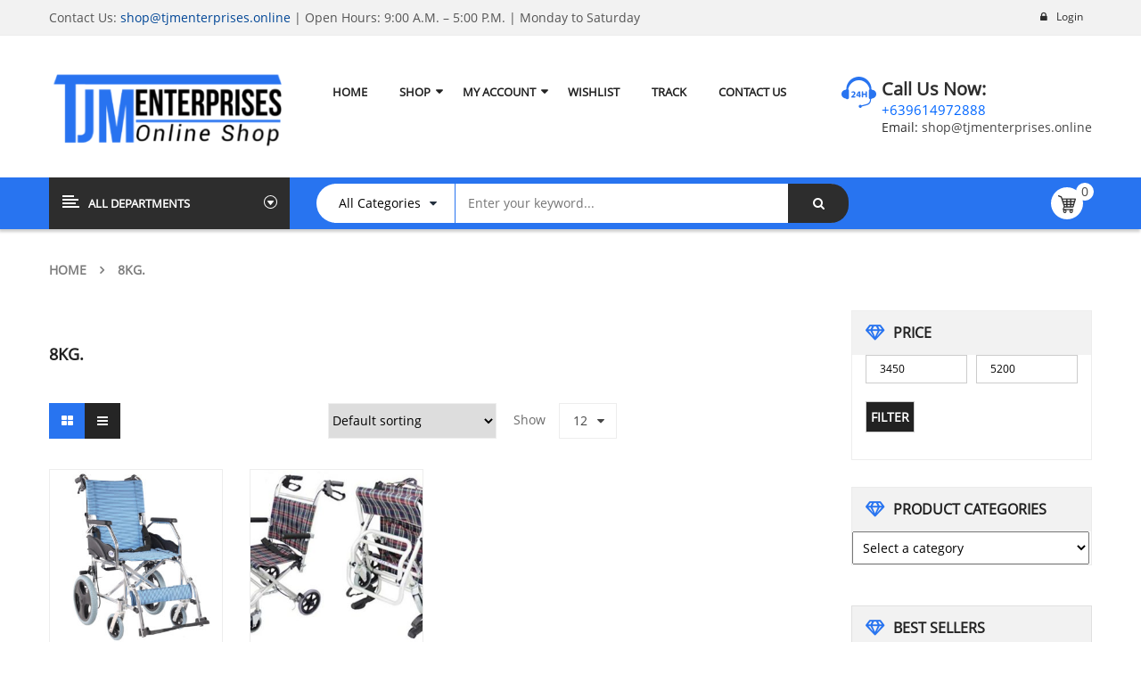

--- FILE ---
content_type: text/html; charset=UTF-8
request_url: https://tjmenterprises.online/product-tag/8kg/
body_size: 35082
content:
<!DOCTYPE html>
<html class="no-js" lang="en"> 
<head>
	<meta charset="UTF-8">
	<meta name="viewport" content="width=device-width, initial-scale=1.0">
					<script>document.documentElement.className = document.documentElement.className + ' yes-js js_active js'</script>
				<meta name='robots' content='index, follow, max-image-preview:large, max-snippet:-1, max-video-preview:-1' />
<script>window._wca = window._wca || [];</script>

	<!-- This site is optimized with the Yoast SEO plugin v20.3 - https://yoast.com/wordpress/plugins/seo/ -->
	<title>8kg. Archives - TJM Enterprises</title>
	<link rel="canonical" href="https://tjmenterprises.online/product-tag/8kg/" />
	<meta property="og:locale" content="en_US" />
	<meta property="og:type" content="article" />
	<meta property="og:title" content="8kg. Archives - TJM Enterprises" />
	<meta property="og:url" content="https://tjmenterprises.online/product-tag/8kg/" />
	<meta property="og:site_name" content="TJM Enterprises" />
	<meta name="twitter:card" content="summary_large_image" />
	<script type="application/ld+json" class="yoast-schema-graph">{"@context":"https://schema.org","@graph":[{"@type":"CollectionPage","@id":"https://tjmenterprises.online/product-tag/8kg/","url":"https://tjmenterprises.online/product-tag/8kg/","name":"8kg. Archives - TJM Enterprises","isPartOf":{"@id":"https://tjmenterprises.online/#website"},"primaryImageOfPage":{"@id":"https://tjmenterprises.online/product-tag/8kg/#primaryimage"},"image":{"@id":"https://tjmenterprises.online/product-tag/8kg/#primaryimage"},"thumbnailUrl":"https://tjmenterprises.online/wp-content/uploads/2018/02/Wheelchair-Lightweight-for-Travel-8kg.-1.jpg","breadcrumb":{"@id":"https://tjmenterprises.online/product-tag/8kg/#breadcrumb"},"inLanguage":"en"},{"@type":"ImageObject","inLanguage":"en","@id":"https://tjmenterprises.online/product-tag/8kg/#primaryimage","url":"https://tjmenterprises.online/wp-content/uploads/2018/02/Wheelchair-Lightweight-for-Travel-8kg.-1.jpg","contentUrl":"https://tjmenterprises.online/wp-content/uploads/2018/02/Wheelchair-Lightweight-for-Travel-8kg.-1.jpg","width":2846,"height":2909},{"@type":"BreadcrumbList","@id":"https://tjmenterprises.online/product-tag/8kg/#breadcrumb","itemListElement":[{"@type":"ListItem","position":1,"name":"Home","item":"https://tjmenterprises.online/"},{"@type":"ListItem","position":2,"name":"8kg."}]},{"@type":"WebSite","@id":"https://tjmenterprises.online/#website","url":"https://tjmenterprises.online/","name":"TJM Enterprises","description":"Shop As You Can","potentialAction":[{"@type":"SearchAction","target":{"@type":"EntryPoint","urlTemplate":"https://tjmenterprises.online/?s={search_term_string}"},"query-input":"required name=search_term_string"}],"inLanguage":"en"}]}</script>
	<!-- / Yoast SEO plugin. -->


<link rel='dns-prefetch' href='//stats.wp.com' />
<link rel='dns-prefetch' href='//secure.gravatar.com' />
<link rel='dns-prefetch' href='//v0.wordpress.com' />
<link rel="alternate" type="application/rss+xml" title="TJM Enterprises &raquo; Feed" href="https://tjmenterprises.online/feed/" />
<link rel="alternate" type="application/rss+xml" title="TJM Enterprises &raquo; Comments Feed" href="https://tjmenterprises.online/comments/feed/" />
<link rel="alternate" type="application/rss+xml" title="TJM Enterprises &raquo; 8kg. Tag Feed" href="https://tjmenterprises.online/product-tag/8kg/feed/" />
		<!-- This site uses the Google Analytics by ExactMetrics plugin v8.6.2 - Using Analytics tracking - https://www.exactmetrics.com/ -->
		<!-- Note: ExactMetrics is not currently configured on this site. The site owner needs to authenticate with Google Analytics in the ExactMetrics settings panel. -->
					<!-- No tracking code set -->
				<!-- / Google Analytics by ExactMetrics -->
		<script type="text/javascript">
window._wpemojiSettings = {"baseUrl":"https:\/\/s.w.org\/images\/core\/emoji\/14.0.0\/72x72\/","ext":".png","svgUrl":"https:\/\/s.w.org\/images\/core\/emoji\/14.0.0\/svg\/","svgExt":".svg","source":{"concatemoji":"https:\/\/tjmenterprises.online\/wp-includes\/js\/wp-emoji-release.min.js?ver=6.3.7"}};
/*! This file is auto-generated */
!function(i,n){var o,s,e;function c(e){try{var t={supportTests:e,timestamp:(new Date).valueOf()};sessionStorage.setItem(o,JSON.stringify(t))}catch(e){}}function p(e,t,n){e.clearRect(0,0,e.canvas.width,e.canvas.height),e.fillText(t,0,0);var t=new Uint32Array(e.getImageData(0,0,e.canvas.width,e.canvas.height).data),r=(e.clearRect(0,0,e.canvas.width,e.canvas.height),e.fillText(n,0,0),new Uint32Array(e.getImageData(0,0,e.canvas.width,e.canvas.height).data));return t.every(function(e,t){return e===r[t]})}function u(e,t,n){switch(t){case"flag":return n(e,"\ud83c\udff3\ufe0f\u200d\u26a7\ufe0f","\ud83c\udff3\ufe0f\u200b\u26a7\ufe0f")?!1:!n(e,"\ud83c\uddfa\ud83c\uddf3","\ud83c\uddfa\u200b\ud83c\uddf3")&&!n(e,"\ud83c\udff4\udb40\udc67\udb40\udc62\udb40\udc65\udb40\udc6e\udb40\udc67\udb40\udc7f","\ud83c\udff4\u200b\udb40\udc67\u200b\udb40\udc62\u200b\udb40\udc65\u200b\udb40\udc6e\u200b\udb40\udc67\u200b\udb40\udc7f");case"emoji":return!n(e,"\ud83e\udef1\ud83c\udffb\u200d\ud83e\udef2\ud83c\udfff","\ud83e\udef1\ud83c\udffb\u200b\ud83e\udef2\ud83c\udfff")}return!1}function f(e,t,n){var r="undefined"!=typeof WorkerGlobalScope&&self instanceof WorkerGlobalScope?new OffscreenCanvas(300,150):i.createElement("canvas"),a=r.getContext("2d",{willReadFrequently:!0}),o=(a.textBaseline="top",a.font="600 32px Arial",{});return e.forEach(function(e){o[e]=t(a,e,n)}),o}function t(e){var t=i.createElement("script");t.src=e,t.defer=!0,i.head.appendChild(t)}"undefined"!=typeof Promise&&(o="wpEmojiSettingsSupports",s=["flag","emoji"],n.supports={everything:!0,everythingExceptFlag:!0},e=new Promise(function(e){i.addEventListener("DOMContentLoaded",e,{once:!0})}),new Promise(function(t){var n=function(){try{var e=JSON.parse(sessionStorage.getItem(o));if("object"==typeof e&&"number"==typeof e.timestamp&&(new Date).valueOf()<e.timestamp+604800&&"object"==typeof e.supportTests)return e.supportTests}catch(e){}return null}();if(!n){if("undefined"!=typeof Worker&&"undefined"!=typeof OffscreenCanvas&&"undefined"!=typeof URL&&URL.createObjectURL&&"undefined"!=typeof Blob)try{var e="postMessage("+f.toString()+"("+[JSON.stringify(s),u.toString(),p.toString()].join(",")+"));",r=new Blob([e],{type:"text/javascript"}),a=new Worker(URL.createObjectURL(r),{name:"wpTestEmojiSupports"});return void(a.onmessage=function(e){c(n=e.data),a.terminate(),t(n)})}catch(e){}c(n=f(s,u,p))}t(n)}).then(function(e){for(var t in e)n.supports[t]=e[t],n.supports.everything=n.supports.everything&&n.supports[t],"flag"!==t&&(n.supports.everythingExceptFlag=n.supports.everythingExceptFlag&&n.supports[t]);n.supports.everythingExceptFlag=n.supports.everythingExceptFlag&&!n.supports.flag,n.DOMReady=!1,n.readyCallback=function(){n.DOMReady=!0}}).then(function(){return e}).then(function(){var e;n.supports.everything||(n.readyCallback(),(e=n.source||{}).concatemoji?t(e.concatemoji):e.wpemoji&&e.twemoji&&(t(e.twemoji),t(e.wpemoji)))}))}((window,document),window._wpemojiSettings);
</script>
<style type="text/css">
img.wp-smiley,
img.emoji {
	display: inline !important;
	border: none !important;
	box-shadow: none !important;
	height: 1em !important;
	width: 1em !important;
	margin: 0 0.07em !important;
	vertical-align: -0.1em !important;
	background: none !important;
	padding: 0 !important;
}
</style>
	<link rel='stylesheet' id='swpb_slick_slider_css-css' href='https://tjmenterprises.online/wp-content/plugins/sw-product-bundles/assets/css/slider.css?ver=6.3.7' type='text/css' media='all' />
<link rel='stylesheet' id='swpb-style-css' href='https://tjmenterprises.online/wp-content/plugins/sw-product-bundles/assets/css/swpb-front-end.css?ver=6.3.7' type='text/css' media='all' />
<link rel='stylesheet' id='sbi_styles-css' href='https://tjmenterprises.online/wp-content/plugins/instagram-feed/css/sbi-styles.min.css?ver=6.9.1' type='text/css' media='all' />
<link rel='stylesheet' id='wp-block-library-css' href='https://tjmenterprises.online/wp-includes/css/dist/block-library/style.min.css?ver=6.3.7' type='text/css' media='all' />
<style id='wp-block-library-inline-css' type='text/css'>
.has-text-align-justify{text-align:justify;}
</style>
<link rel='stylesheet' id='mediaelement-css' href='https://tjmenterprises.online/wp-includes/js/mediaelement/mediaelementplayer-legacy.min.css?ver=4.2.17' type='text/css' media='all' />
<link rel='stylesheet' id='wp-mediaelement-css' href='https://tjmenterprises.online/wp-includes/js/mediaelement/wp-mediaelement.min.css?ver=6.3.7' type='text/css' media='all' />
<link rel='stylesheet' id='wc-blocks-vendors-style-css' href='https://tjmenterprises.online/wp-content/plugins/woocommerce/packages/woocommerce-blocks/build/wc-blocks-vendors-style.css?ver=9.6.6' type='text/css' media='all' />
<link rel='stylesheet' id='wc-blocks-style-css' href='https://tjmenterprises.online/wp-content/plugins/woocommerce/packages/woocommerce-blocks/build/wc-blocks-style.css?ver=9.6.6' type='text/css' media='all' />
<link rel='stylesheet' id='yith-wcan-shortcodes-css' href='https://tjmenterprises.online/wp-content/plugins/yith-woocommerce-ajax-navigation/assets/css/shortcodes.css?ver=5.3.0' type='text/css' media='all' />
<style id='yith-wcan-shortcodes-inline-css' type='text/css'>
:root{
	--yith-wcan-filters_colors_titles: #434343;
	--yith-wcan-filters_colors_background: #FFFFFF;
	--yith-wcan-filters_colors_accent: #A7144C;
	--yith-wcan-filters_colors_accent_r: 167;
	--yith-wcan-filters_colors_accent_g: 20;
	--yith-wcan-filters_colors_accent_b: 76;
	--yith-wcan-color_swatches_border_radius: 100%;
	--yith-wcan-color_swatches_size: 30px;
	--yith-wcan-labels_style_background: #FFFFFF;
	--yith-wcan-labels_style_background_hover: #A7144C;
	--yith-wcan-labels_style_background_active: #A7144C;
	--yith-wcan-labels_style_text: #434343;
	--yith-wcan-labels_style_text_hover: #FFFFFF;
	--yith-wcan-labels_style_text_active: #FFFFFF;
	--yith-wcan-anchors_style_text: #434343;
	--yith-wcan-anchors_style_text_hover: #A7144C;
	--yith-wcan-anchors_style_text_active: #A7144C;
}
</style>
<style id='classic-theme-styles-inline-css' type='text/css'>
/*! This file is auto-generated */
.wp-block-button__link{color:#fff;background-color:#32373c;border-radius:9999px;box-shadow:none;text-decoration:none;padding:calc(.667em + 2px) calc(1.333em + 2px);font-size:1.125em}.wp-block-file__button{background:#32373c;color:#fff;text-decoration:none}
</style>
<style id='global-styles-inline-css' type='text/css'>
body{--wp--preset--color--black: #000000;--wp--preset--color--cyan-bluish-gray: #abb8c3;--wp--preset--color--white: #ffffff;--wp--preset--color--pale-pink: #f78da7;--wp--preset--color--vivid-red: #cf2e2e;--wp--preset--color--luminous-vivid-orange: #ff6900;--wp--preset--color--luminous-vivid-amber: #fcb900;--wp--preset--color--light-green-cyan: #7bdcb5;--wp--preset--color--vivid-green-cyan: #00d084;--wp--preset--color--pale-cyan-blue: #8ed1fc;--wp--preset--color--vivid-cyan-blue: #0693e3;--wp--preset--color--vivid-purple: #9b51e0;--wp--preset--gradient--vivid-cyan-blue-to-vivid-purple: linear-gradient(135deg,rgba(6,147,227,1) 0%,rgb(155,81,224) 100%);--wp--preset--gradient--light-green-cyan-to-vivid-green-cyan: linear-gradient(135deg,rgb(122,220,180) 0%,rgb(0,208,130) 100%);--wp--preset--gradient--luminous-vivid-amber-to-luminous-vivid-orange: linear-gradient(135deg,rgba(252,185,0,1) 0%,rgba(255,105,0,1) 100%);--wp--preset--gradient--luminous-vivid-orange-to-vivid-red: linear-gradient(135deg,rgba(255,105,0,1) 0%,rgb(207,46,46) 100%);--wp--preset--gradient--very-light-gray-to-cyan-bluish-gray: linear-gradient(135deg,rgb(238,238,238) 0%,rgb(169,184,195) 100%);--wp--preset--gradient--cool-to-warm-spectrum: linear-gradient(135deg,rgb(74,234,220) 0%,rgb(151,120,209) 20%,rgb(207,42,186) 40%,rgb(238,44,130) 60%,rgb(251,105,98) 80%,rgb(254,248,76) 100%);--wp--preset--gradient--blush-light-purple: linear-gradient(135deg,rgb(255,206,236) 0%,rgb(152,150,240) 100%);--wp--preset--gradient--blush-bordeaux: linear-gradient(135deg,rgb(254,205,165) 0%,rgb(254,45,45) 50%,rgb(107,0,62) 100%);--wp--preset--gradient--luminous-dusk: linear-gradient(135deg,rgb(255,203,112) 0%,rgb(199,81,192) 50%,rgb(65,88,208) 100%);--wp--preset--gradient--pale-ocean: linear-gradient(135deg,rgb(255,245,203) 0%,rgb(182,227,212) 50%,rgb(51,167,181) 100%);--wp--preset--gradient--electric-grass: linear-gradient(135deg,rgb(202,248,128) 0%,rgb(113,206,126) 100%);--wp--preset--gradient--midnight: linear-gradient(135deg,rgb(2,3,129) 0%,rgb(40,116,252) 100%);--wp--preset--font-size--small: 13px;--wp--preset--font-size--medium: 20px;--wp--preset--font-size--large: 36px;--wp--preset--font-size--x-large: 42px;--wp--preset--spacing--20: 0.44rem;--wp--preset--spacing--30: 0.67rem;--wp--preset--spacing--40: 1rem;--wp--preset--spacing--50: 1.5rem;--wp--preset--spacing--60: 2.25rem;--wp--preset--spacing--70: 3.38rem;--wp--preset--spacing--80: 5.06rem;--wp--preset--shadow--natural: 6px 6px 9px rgba(0, 0, 0, 0.2);--wp--preset--shadow--deep: 12px 12px 50px rgba(0, 0, 0, 0.4);--wp--preset--shadow--sharp: 6px 6px 0px rgba(0, 0, 0, 0.2);--wp--preset--shadow--outlined: 6px 6px 0px -3px rgba(255, 255, 255, 1), 6px 6px rgba(0, 0, 0, 1);--wp--preset--shadow--crisp: 6px 6px 0px rgba(0, 0, 0, 1);}:where(.is-layout-flex){gap: 0.5em;}:where(.is-layout-grid){gap: 0.5em;}body .is-layout-flow > .alignleft{float: left;margin-inline-start: 0;margin-inline-end: 2em;}body .is-layout-flow > .alignright{float: right;margin-inline-start: 2em;margin-inline-end: 0;}body .is-layout-flow > .aligncenter{margin-left: auto !important;margin-right: auto !important;}body .is-layout-constrained > .alignleft{float: left;margin-inline-start: 0;margin-inline-end: 2em;}body .is-layout-constrained > .alignright{float: right;margin-inline-start: 2em;margin-inline-end: 0;}body .is-layout-constrained > .aligncenter{margin-left: auto !important;margin-right: auto !important;}body .is-layout-constrained > :where(:not(.alignleft):not(.alignright):not(.alignfull)){max-width: var(--wp--style--global--content-size);margin-left: auto !important;margin-right: auto !important;}body .is-layout-constrained > .alignwide{max-width: var(--wp--style--global--wide-size);}body .is-layout-flex{display: flex;}body .is-layout-flex{flex-wrap: wrap;align-items: center;}body .is-layout-flex > *{margin: 0;}body .is-layout-grid{display: grid;}body .is-layout-grid > *{margin: 0;}:where(.wp-block-columns.is-layout-flex){gap: 2em;}:where(.wp-block-columns.is-layout-grid){gap: 2em;}:where(.wp-block-post-template.is-layout-flex){gap: 1.25em;}:where(.wp-block-post-template.is-layout-grid){gap: 1.25em;}.has-black-color{color: var(--wp--preset--color--black) !important;}.has-cyan-bluish-gray-color{color: var(--wp--preset--color--cyan-bluish-gray) !important;}.has-white-color{color: var(--wp--preset--color--white) !important;}.has-pale-pink-color{color: var(--wp--preset--color--pale-pink) !important;}.has-vivid-red-color{color: var(--wp--preset--color--vivid-red) !important;}.has-luminous-vivid-orange-color{color: var(--wp--preset--color--luminous-vivid-orange) !important;}.has-luminous-vivid-amber-color{color: var(--wp--preset--color--luminous-vivid-amber) !important;}.has-light-green-cyan-color{color: var(--wp--preset--color--light-green-cyan) !important;}.has-vivid-green-cyan-color{color: var(--wp--preset--color--vivid-green-cyan) !important;}.has-pale-cyan-blue-color{color: var(--wp--preset--color--pale-cyan-blue) !important;}.has-vivid-cyan-blue-color{color: var(--wp--preset--color--vivid-cyan-blue) !important;}.has-vivid-purple-color{color: var(--wp--preset--color--vivid-purple) !important;}.has-black-background-color{background-color: var(--wp--preset--color--black) !important;}.has-cyan-bluish-gray-background-color{background-color: var(--wp--preset--color--cyan-bluish-gray) !important;}.has-white-background-color{background-color: var(--wp--preset--color--white) !important;}.has-pale-pink-background-color{background-color: var(--wp--preset--color--pale-pink) !important;}.has-vivid-red-background-color{background-color: var(--wp--preset--color--vivid-red) !important;}.has-luminous-vivid-orange-background-color{background-color: var(--wp--preset--color--luminous-vivid-orange) !important;}.has-luminous-vivid-amber-background-color{background-color: var(--wp--preset--color--luminous-vivid-amber) !important;}.has-light-green-cyan-background-color{background-color: var(--wp--preset--color--light-green-cyan) !important;}.has-vivid-green-cyan-background-color{background-color: var(--wp--preset--color--vivid-green-cyan) !important;}.has-pale-cyan-blue-background-color{background-color: var(--wp--preset--color--pale-cyan-blue) !important;}.has-vivid-cyan-blue-background-color{background-color: var(--wp--preset--color--vivid-cyan-blue) !important;}.has-vivid-purple-background-color{background-color: var(--wp--preset--color--vivid-purple) !important;}.has-black-border-color{border-color: var(--wp--preset--color--black) !important;}.has-cyan-bluish-gray-border-color{border-color: var(--wp--preset--color--cyan-bluish-gray) !important;}.has-white-border-color{border-color: var(--wp--preset--color--white) !important;}.has-pale-pink-border-color{border-color: var(--wp--preset--color--pale-pink) !important;}.has-vivid-red-border-color{border-color: var(--wp--preset--color--vivid-red) !important;}.has-luminous-vivid-orange-border-color{border-color: var(--wp--preset--color--luminous-vivid-orange) !important;}.has-luminous-vivid-amber-border-color{border-color: var(--wp--preset--color--luminous-vivid-amber) !important;}.has-light-green-cyan-border-color{border-color: var(--wp--preset--color--light-green-cyan) !important;}.has-vivid-green-cyan-border-color{border-color: var(--wp--preset--color--vivid-green-cyan) !important;}.has-pale-cyan-blue-border-color{border-color: var(--wp--preset--color--pale-cyan-blue) !important;}.has-vivid-cyan-blue-border-color{border-color: var(--wp--preset--color--vivid-cyan-blue) !important;}.has-vivid-purple-border-color{border-color: var(--wp--preset--color--vivid-purple) !important;}.has-vivid-cyan-blue-to-vivid-purple-gradient-background{background: var(--wp--preset--gradient--vivid-cyan-blue-to-vivid-purple) !important;}.has-light-green-cyan-to-vivid-green-cyan-gradient-background{background: var(--wp--preset--gradient--light-green-cyan-to-vivid-green-cyan) !important;}.has-luminous-vivid-amber-to-luminous-vivid-orange-gradient-background{background: var(--wp--preset--gradient--luminous-vivid-amber-to-luminous-vivid-orange) !important;}.has-luminous-vivid-orange-to-vivid-red-gradient-background{background: var(--wp--preset--gradient--luminous-vivid-orange-to-vivid-red) !important;}.has-very-light-gray-to-cyan-bluish-gray-gradient-background{background: var(--wp--preset--gradient--very-light-gray-to-cyan-bluish-gray) !important;}.has-cool-to-warm-spectrum-gradient-background{background: var(--wp--preset--gradient--cool-to-warm-spectrum) !important;}.has-blush-light-purple-gradient-background{background: var(--wp--preset--gradient--blush-light-purple) !important;}.has-blush-bordeaux-gradient-background{background: var(--wp--preset--gradient--blush-bordeaux) !important;}.has-luminous-dusk-gradient-background{background: var(--wp--preset--gradient--luminous-dusk) !important;}.has-pale-ocean-gradient-background{background: var(--wp--preset--gradient--pale-ocean) !important;}.has-electric-grass-gradient-background{background: var(--wp--preset--gradient--electric-grass) !important;}.has-midnight-gradient-background{background: var(--wp--preset--gradient--midnight) !important;}.has-small-font-size{font-size: var(--wp--preset--font-size--small) !important;}.has-medium-font-size{font-size: var(--wp--preset--font-size--medium) !important;}.has-large-font-size{font-size: var(--wp--preset--font-size--large) !important;}.has-x-large-font-size{font-size: var(--wp--preset--font-size--x-large) !important;}
.wp-block-navigation a:where(:not(.wp-element-button)){color: inherit;}
:where(.wp-block-post-template.is-layout-flex){gap: 1.25em;}:where(.wp-block-post-template.is-layout-grid){gap: 1.25em;}
:where(.wp-block-columns.is-layout-flex){gap: 2em;}:where(.wp-block-columns.is-layout-grid){gap: 2em;}
.wp-block-pullquote{font-size: 1.5em;line-height: 1.6;}
</style>
<link rel='stylesheet' id='contact-form-7-css' href='https://tjmenterprises.online/wp-content/plugins/contact-form-7/includes/css/styles.css?ver=5.9.7' type='text/css' media='all' />
<link rel='stylesheet' id='woocommerce-layout-css' href='https://tjmenterprises.online/wp-content/plugins/woocommerce/assets/css/woocommerce-layout.css?ver=7.5.1' type='text/css' media='all' />
<style id='woocommerce-layout-inline-css' type='text/css'>

	.infinite-scroll .woocommerce-pagination {
		display: none;
	}
</style>
<link rel='stylesheet' id='woocommerce-smallscreen-css' href='https://tjmenterprises.online/wp-content/plugins/woocommerce/assets/css/woocommerce-smallscreen.css?ver=7.5.1' type='text/css' media='only screen and (max-width: 768px)' />
<link rel='stylesheet' id='woocommerce-general-css' href='https://tjmenterprises.online/wp-content/plugins/woocommerce/assets/css/woocommerce.css?ver=7.5.1' type='text/css' media='all' />
<style id='woocommerce-inline-inline-css' type='text/css'>
.woocommerce form .form-row .required { visibility: visible; }
</style>
<link rel='stylesheet' id='jquery-colorbox-css' href='https://tjmenterprises.online/wp-content/plugins/yith-woocommerce-compare/assets/css/colorbox.css?ver=1.4.21' type='text/css' media='all' />
<style id='akismet-widget-style-inline-css' type='text/css'>

			.a-stats {
				--akismet-color-mid-green: #357b49;
				--akismet-color-white: #fff;
				--akismet-color-light-grey: #f6f7f7;

				max-width: 350px;
				width: auto;
			}

			.a-stats * {
				all: unset;
				box-sizing: border-box;
			}

			.a-stats strong {
				font-weight: 600;
			}

			.a-stats a.a-stats__link,
			.a-stats a.a-stats__link:visited,
			.a-stats a.a-stats__link:active {
				background: var(--akismet-color-mid-green);
				border: none;
				box-shadow: none;
				border-radius: 8px;
				color: var(--akismet-color-white);
				cursor: pointer;
				display: block;
				font-family: -apple-system, BlinkMacSystemFont, 'Segoe UI', 'Roboto', 'Oxygen-Sans', 'Ubuntu', 'Cantarell', 'Helvetica Neue', sans-serif;
				font-weight: 500;
				padding: 12px;
				text-align: center;
				text-decoration: none;
				transition: all 0.2s ease;
			}

			/* Extra specificity to deal with TwentyTwentyOne focus style */
			.widget .a-stats a.a-stats__link:focus {
				background: var(--akismet-color-mid-green);
				color: var(--akismet-color-white);
				text-decoration: none;
			}

			.a-stats a.a-stats__link:hover {
				filter: brightness(110%);
				box-shadow: 0 4px 12px rgba(0, 0, 0, 0.06), 0 0 2px rgba(0, 0, 0, 0.16);
			}

			.a-stats .count {
				color: var(--akismet-color-white);
				display: block;
				font-size: 1.5em;
				line-height: 1.4;
				padding: 0 13px;
				white-space: nowrap;
			}
		
</style>
<link rel='stylesheet' id='fancybox_css-css' href='https://tjmenterprises.online/wp-content/plugins/sw_core/css/jquery.fancybox.css' type='text/css' media='all' />
<link rel='stylesheet' id='bootstrap-css' href='https://tjmenterprises.online/wp-content/themes/revo/css/bootstrap.min.css' type='text/css' media='all' />
<link rel='stylesheet' id='fontawesome1-css' href='https://tjmenterprises.online/wp-content/themes/revo/css/font-awesome.min.css' type='text/css' media='all' />
<link rel='stylesheet' id='revo_css-css' href='https://tjmenterprises.online/wp-content/themes/revo/css/app-lightblue.css' type='text/css' media='all' />
<link rel='stylesheet' id='revo_responsive_css-css' href='https://tjmenterprises.online/wp-content/themes/revo/css/app-responsive.css' type='text/css' media='all' />
<link rel='stylesheet' id='jetpack_css-css' href='https://tjmenterprises.online/wp-content/plugins/jetpack/css/jetpack.css?ver=11.9.1' type='text/css' media='all' />
<script type='text/javascript' src='https://tjmenterprises.online/wp-includes/js/jquery/jquery.min.js?ver=3.7.0' id='jquery-core-js'></script>
<script type='text/javascript' src='https://tjmenterprises.online/wp-includes/js/jquery/jquery-migrate.min.js?ver=3.4.1' id='jquery-migrate-js'></script>
<script type='text/javascript' src='https://tjmenterprises.online/wp-content/plugins/woocommerce/assets/js/jquery-blockui/jquery.blockUI.min.js?ver=2.7.0-wc.7.5.1' id='jquery-blockui-js'></script>
<script type='text/javascript' id='wc-add-to-cart-js-extra'>
/* <![CDATA[ */
var wc_add_to_cart_params = {"ajax_url":"\/wp-admin\/admin-ajax.php","wc_ajax_url":"\/?wc-ajax=%%endpoint%%","i18n_view_cart":"View cart","cart_url":"https:\/\/tjmenterprises.online\/cart\/","is_cart":"","cart_redirect_after_add":"no"};
/* ]]> */
</script>
<script type='text/javascript' src='https://tjmenterprises.online/wp-content/plugins/woocommerce/assets/js/frontend/add-to-cart.min.js?ver=7.5.1' id='wc-add-to-cart-js'></script>
<script type='text/javascript' src='https://tjmenterprises.online/wp-content/plugins/js_composer6-14-2018/assets/js/vendors/woocommerce-add-to-cart.js?ver=5.4.7' id='vc_woocommerce-add-to-cart-js-js'></script>
<script defer type='text/javascript' src='https://stats.wp.com/s-202550.js' id='woocommerce-analytics-js'></script>
<link rel="https://api.w.org/" href="https://tjmenterprises.online/wp-json/" /><link rel="alternate" type="application/json" href="https://tjmenterprises.online/wp-json/wp/v2/product_tag/1731" /><link rel="EditURI" type="application/rsd+xml" title="RSD" href="https://tjmenterprises.online/xmlrpc.php?rsd" />
<meta name="generator" content="WordPress 6.3.7" />
<meta name="generator" content="WooCommerce 7.5.1" />
	<style>img#wpstats{display:none}</style>
			<noscript><style>.woocommerce-product-gallery{ opacity: 1 !important; }</style></noscript>
	<meta name="generator" content="Elementor 3.25.6; features: additional_custom_breakpoints, e_optimized_control_loading; settings: css_print_method-external, google_font-enabled, font_display-swap">

<!-- Meta Pixel Code -->
<script type='text/javascript'>
!function(f,b,e,v,n,t,s){if(f.fbq)return;n=f.fbq=function(){n.callMethod?
n.callMethod.apply(n,arguments):n.queue.push(arguments)};if(!f._fbq)f._fbq=n;
n.push=n;n.loaded=!0;n.version='2.0';n.queue=[];t=b.createElement(e);t.async=!0;
t.src=v;s=b.getElementsByTagName(e)[0];s.parentNode.insertBefore(t,s)}(window,
document,'script','https://connect.facebook.net/en_US/fbevents.js?v=next');
</script>
<!-- End Meta Pixel Code -->

      <script type='text/javascript'>
        var url = window.location.origin + '?ob=open-bridge';
        fbq('set', 'openbridge', '512134732600124', url);
      </script>
    <script type='text/javascript'>fbq('init', '512134732600124', {}, {
    "agent": "wordpress-6.3.7-3.0.16"
})</script><script type='text/javascript'>
    fbq('track', 'PageView', []);
  </script>
<!-- Meta Pixel Code -->
<noscript>
<img height="1" width="1" style="display:none" alt="fbpx"
src="https://www.facebook.com/tr?id=512134732600124&ev=PageView&noscript=1" />
</noscript>
<!-- End Meta Pixel Code -->
<style type="text/css">.recentcomments a{display:inline !important;padding:0 !important;margin:0 !important;}</style><meta name="generator" content="Powered by WPBakery Page Builder - drag and drop page builder for WordPress."/>
<!--[if lte IE 9]><link rel="stylesheet" type="text/css" href="https://tjmenterprises.online/wp-content/plugins/js_composer6-14-2018/assets/css/vc_lte_ie9.min.css" media="screen"><![endif]-->			<style>
				.e-con.e-parent:nth-of-type(n+4):not(.e-lazyloaded):not(.e-no-lazyload),
				.e-con.e-parent:nth-of-type(n+4):not(.e-lazyloaded):not(.e-no-lazyload) * {
					background-image: none !important;
				}
				@media screen and (max-height: 1024px) {
					.e-con.e-parent:nth-of-type(n+3):not(.e-lazyloaded):not(.e-no-lazyload),
					.e-con.e-parent:nth-of-type(n+3):not(.e-lazyloaded):not(.e-no-lazyload) * {
						background-image: none !important;
					}
				}
				@media screen and (max-height: 640px) {
					.e-con.e-parent:nth-of-type(n+2):not(.e-lazyloaded):not(.e-no-lazyload),
					.e-con.e-parent:nth-of-type(n+2):not(.e-lazyloaded):not(.e-no-lazyload) * {
						background-image: none !important;
					}
				}
			</style>
			<meta name="generator" content="Powered by Slider Revolution 6.6.11 - responsive, Mobile-Friendly Slider Plugin for WordPress with comfortable drag and drop interface." />
<style>.sw-woo-container-slider.related-products .slider.responsive {
  display: flex;
  flex-wrap: wrap;
  gap: 20px;
}

.sw-woo-container-slider.related-products .slider.responsive .item {
  width: 23%;
}
</style><style></style><script>function setREVStartSize(e){
			//window.requestAnimationFrame(function() {
				window.RSIW = window.RSIW===undefined ? window.innerWidth : window.RSIW;
				window.RSIH = window.RSIH===undefined ? window.innerHeight : window.RSIH;
				try {
					var pw = document.getElementById(e.c).parentNode.offsetWidth,
						newh;
					pw = pw===0 || isNaN(pw) || (e.l=="fullwidth" || e.layout=="fullwidth") ? window.RSIW : pw;
					e.tabw = e.tabw===undefined ? 0 : parseInt(e.tabw);
					e.thumbw = e.thumbw===undefined ? 0 : parseInt(e.thumbw);
					e.tabh = e.tabh===undefined ? 0 : parseInt(e.tabh);
					e.thumbh = e.thumbh===undefined ? 0 : parseInt(e.thumbh);
					e.tabhide = e.tabhide===undefined ? 0 : parseInt(e.tabhide);
					e.thumbhide = e.thumbhide===undefined ? 0 : parseInt(e.thumbhide);
					e.mh = e.mh===undefined || e.mh=="" || e.mh==="auto" ? 0 : parseInt(e.mh,0);
					if(e.layout==="fullscreen" || e.l==="fullscreen")
						newh = Math.max(e.mh,window.RSIH);
					else{
						e.gw = Array.isArray(e.gw) ? e.gw : [e.gw];
						for (var i in e.rl) if (e.gw[i]===undefined || e.gw[i]===0) e.gw[i] = e.gw[i-1];
						e.gh = e.el===undefined || e.el==="" || (Array.isArray(e.el) && e.el.length==0)? e.gh : e.el;
						e.gh = Array.isArray(e.gh) ? e.gh : [e.gh];
						for (var i in e.rl) if (e.gh[i]===undefined || e.gh[i]===0) e.gh[i] = e.gh[i-1];
											
						var nl = new Array(e.rl.length),
							ix = 0,
							sl;
						e.tabw = e.tabhide>=pw ? 0 : e.tabw;
						e.thumbw = e.thumbhide>=pw ? 0 : e.thumbw;
						e.tabh = e.tabhide>=pw ? 0 : e.tabh;
						e.thumbh = e.thumbhide>=pw ? 0 : e.thumbh;
						for (var i in e.rl) nl[i] = e.rl[i]<window.RSIW ? 0 : e.rl[i];
						sl = nl[0];
						for (var i in nl) if (sl>nl[i] && nl[i]>0) { sl = nl[i]; ix=i;}
						var m = pw>(e.gw[ix]+e.tabw+e.thumbw) ? 1 : (pw-(e.tabw+e.thumbw)) / (e.gw[ix]);
						newh =  (e.gh[ix] * m) + (e.tabh + e.thumbh);
					}
					var el = document.getElementById(e.c);
					if (el!==null && el) el.style.height = newh+"px";
					el = document.getElementById(e.c+"_wrapper");
					if (el!==null && el) {
						el.style.height = newh+"px";
						el.style.display = "block";
					}
				} catch(e){
					console.log("Failure at Presize of Slider:" + e)
				}
			//});
		  };</script>
<noscript><style type="text/css"> .wpb_animate_when_almost_visible { opacity: 1; }</style></noscript></head>
<body data-rsssl=1 class="archive tax-product_tag term-8kg term-1731 theme-revo woocommerce woocommerce-page woocommerce-no-js yith-wcan-free sw-wooswatches wpb-js-composer js-comp-ver-5.4.7 vc_responsive elementor-default elementor-kit-7871">
<div class="body-wrapper theme-clearfix">
	<div class="body-wrapper-inner">
	<header id="header" class="header header-style1">
	<!-- Sidebar Top Menu -->
		<div class="header-top">
		<div class="container">			
			<div class="top-header">
				<div class="widget sw_top-17 sw_top pull-right"><div class="widget-inner">
<div class="top-login">
			<ul>
			<li>
			 <a href="javascript:void(0);" data-toggle="modal" data-target="#login_form"><span>Login</span></a> 				
			</li>
		</ul>
	</div>
</div></div><div class="widget text-5 widget_text pull-left"><div class="widget-inner">			<div class="textwidget"><div class="header-messages" style="margin-top: 10px">Contact Us: <a href="mailto:shop@tjmenterprises.online" style="color: #004696">shop@tjmenterprises.online</a> | Open Hours: 9:00 A.M. &#8211; 5:00 P.M. | Monday to Saturday</div>
</div>
		</div></div>			</div>
		</div>
	</div>
		
	<div class="header-mid">
		<div class="container">
			<div class="row">
				<!-- Logo -->
				<div class="top-header col-lg-3 col-md-2 pull-left">
					<div class="revo-logo">
							<a  href="https://tjmenterprises.online/">
					<img src="https://tjmenterprises.online/wp-content/uploads/2018/07/tjm_logo-300x102.png" alt="TJM Enterprises"/>
			</a>
					</div>
				</div>
				<!-- Primary navbar -->
								<div id="main-menu" class="main-menu clearfix col-lg-6 col-md-7 pull-left">
					<nav id="primary-menu" class="primary-menu">
						<div class="mid-header clearfix">
							<div class="navbar-inner navbar-inverse">
																<div class="resmenu-container"><button class="navbar-toggle bt_menusb" type="button" data-target="#ResMenuSB">
				<span class="sr-only">Toggle navigation</span>
				<span class="icon-bar"></span>
				<span class="icon-bar"></span>
				<span class="icon-bar"></span>
			</button></div><ul id="menu-primary-menu-1" class="nav nav-pills nav-mega revo-mega revo-menures"><li  class="menu-home revo-menu-custom level1"><a href="https://tjmenterprises.online/" class="item-link elementor-item" ><span class="have-title"><span class="menu-title">Home</span></span></a></li><li  class="dropdown menu-shop revo-menu-custom level1"><a href="https://tjmenterprises.online/shop/" class="item-link elementor-item dropdown-toggle"><span class="have-title"><span class="menu-title">Shop</span></span></a><ul class="dropdown-menu"><li  class="column-1 menu-health-care"><a href="https://tjmenterprises.online/product-category/health-care/"><span class="have-title"><span class="menu-title">Health Care</span></span></a></li></ul></li><li  class="dropdown menu-my-account revo-menu-custom level1"><a href="https://tjmenterprises.online/my-account/" class="item-link elementor-item dropdown-toggle"><span class="have-title"><span class="menu-title">My account</span></span></a><ul class="dropdown-menu"><li  class="column-1 menu-orders"><a href="https://tjmenterprises.online/my-account/orders/"><span class="have-title"><span class="menu-title">Orders</span></span></a></li><li  class="column-1 menu-downloads"><a href="https://tjmenterprises.online/my-account/downloads/"><span class="have-title"><span class="menu-title">Downloads</span></span></a></li><li  class="column-1 menu-addresses"><a href="https://tjmenterprises.online/my-account/edit-address/"><span class="have-title"><span class="menu-title">Addresses</span></span></a></li><li  class="column-1 menu-account-details"><a href="https://tjmenterprises.online/my-account/edit-account/"><span class="have-title"><span class="menu-title">Account details</span></span></a></li><li  class="column-1 menu-lost-password"><a href="https://tjmenterprises.online/my-account/lost-password/"><span class="have-title"><span class="menu-title">Lost password</span></span></a></li></ul></li><li  class="menu-wishlist revo-menu-custom level1"><a href="https://tjmenterprises.online/wishlist/" class="item-link elementor-item" ><span class="have-title"><span class="menu-title">Wishlist</span></span></a></li><li  class="menu-track revo-menu-custom level1"><a href="https://tjmenterprises.online/track-page/" class="item-link elementor-item" ><span class="have-title"><span class="menu-title">Track</span></span></a></li><li  class="menu-contact-us revo-menu-custom level1"><a href="https://tjmenterprises.online/contact-us/" class="item-link elementor-item" ><span class="have-title"><span class="menu-title">Contact Us</span></span></a></li></ul>							</div>
						</div>
					</nav>
				</div>			
								<!-- /Primary navbar -->
				<!-- Sidebar Top Menu -->
								<div  class="contact-us-header pull-right">
					<div id="text-3" class="widget-1 widget-first widget text-3 widget_text"><div class="widget-inner">			<div class="textwidget"><div class="contact-us"><span class="text" style="font-size: 20px;">call us now:</span><br />
<span class="phone"><a style="font-size: 15px; color: #0066ff;" href="tel: +639614972888"> +639614972888</a></span><br />
Email:<a href="mailto: shop@tjmenterprises.online"> shop@tjmenterprises.online</a></div>
</div>
		</div></div>				</div>
													<div class="sticky-cart pull-right">
						<div class="top-form top-form-minicart revo-minicart pull-right">
	<div class="top-minicart-icon pull-right">
		<a class="cart-contents" href="https://tjmenterprises.online/cart/" title="View your shopping cart"><span class="minicart-number">0</span></a>
	</div>
	<div class="wrapp-minicart">
		<div class="minicart-padding">
			<div class="number-item">There are <span class="item">0 item(s)</span> in your cart</div>
			<ul class="minicart-content">
							</ul>
			<div class="cart-checkout">
			    <div class="price-total">
				   <span class="label-price-total">Subtotal:</span>
				   <span class="price-total-w"><span class="price"><span class="woocommerce-Price-amount amount"><bdi><span class="woocommerce-Price-currencySymbol">&#8369;</span>0.00</bdi></span></span></span>			
				</div>
				<div class="cart-links clearfix">
					<div class="cart-link"><a href="https://tjmenterprises.online/cart/" title="Cart">View Cart</a></div>
					<div class="checkout-link"><a href="https://tjmenterprises.online/checkout/" title="Check Out">Check Out</a></div>
				</div>
			</div>
		</div>
	</div>
</div>					</div>
					<div class="sticky-search pull-right">
						<i class="fa fa-search"></i>
						<div class="sticky-search-content">
							<div class="search-cate">
																		<div class="top-form top-search">
		<div class="topsearch-entry">
					<form method="get" id="searchform_special" action="https://tjmenterprises.online/">
				<div>
									<div class="cat-wrapper">
						<label class="label-search">
							<select name="category" class="s1_option">
								<option value="">All Categories</option>
								<option value="health-care" >Health Care</option>							</select>
						</label>
					</div>
										<input type="text" value="" name="s" id="s" placeholder="Enter your keyword..." />
					<button type="submit" title="Search" class="fa fa-search button-search-pro form-button"></button>
					<input type="hidden" name="search_posttype" value="product" />
				</div>
			</form>
					</div>
	</div>
	
	
															</div>
						</div>
					</div>
							</div>
		</div>
	</div>
	<div class="header-bottom">
		<div class="container">
			<div class="row">
								<div class="col-lg-3 col-md-3 col-sm-2 col-xs-2 vertical_megamenu vertical_megamenu-header pull-left">
					<div class="mega-left-title"><strong>All Departments</strong></div>
					<div class="vc_wp_custommenu wpb_content_element">
						<div class="wrapper_vertical_menu vertical_megamenu" data-number="8" data-moretext="See More" data-lesstext="See Less">
							<div class="resmenu-container"><button class="navbar-toggle bt_menusb" type="button" data-target="#ResMenuSB">
				<span class="sr-only">Toggle navigation</span>
				<span class="icon-bar"></span>
				<span class="icon-bar"></span>
				<span class="icon-bar"></span>
			</button></div><ul id="menu-vertical-menu-1" class="nav vertical-megamenu revo-mega revo-menures"><li  class="dropdown menu-health-care revo-mega-menu level1 revo-menu-icon"><a href="https://tjmenterprises.online/product-category/health-care/" class="item-link elementor-item dropdown-toggle"><span class="have-icon have-title"><span class="fa fa-medkit"></span><span class="menu-title">Health Care</span></span></a><ul class="dropdown-menu nav-level1 column-4"><li  class="dropdown-submenu column-4 menu-body-support"><a href="https://tjmenterprises.online/product-category/health-care/body-support/"><span class="have-title"><span class="menu-title">Body Support</span></span></a><ul class="dropdown-sub nav-level2"><li  class="menu-foot-ankle"><a href="https://tjmenterprises.online/product-category/health-care/body-support/foot-ankle/"><span class="have-title"><span class="menu-title">Foot &#038; Ankle</span></span></a></li><li  class="menu-knee-legs"><a href="https://tjmenterprises.online/product-category/health-care/body-support/knee-legs/"><span class="have-title"><span class="menu-title">Knee &#038; Legs</span></span></a></li><li  class="menu-neck"><a href="https://tjmenterprises.online/product-category/health-care/body-support/neck/"><span class="have-title"><span class="menu-title">Neck</span></span></a></li><li  class="menu-waist-back"><a href="https://tjmenterprises.online/product-category/health-care/body-support/waist-back/"><span class="have-title"><span class="menu-title">Waist &#038; Back</span></span></a></li><li  class="menu-wrist-arm"><a href="https://tjmenterprises.online/product-category/health-care/body-support/wrist-arm/"><span class="have-title"><span class="menu-title">Wrist &#038; Arm</span></span></a></li></ul></li><li  class="dropdown-submenu column-4 menu-clinical-equipment"><a href="https://tjmenterprises.online/product-category/health-care/clinical-equipment/"><span class="have-title"><span class="menu-title">Clinical Equipment</span></span></a><ul class="dropdown-sub nav-level2"><li  class="menu-anesthesia"><a href="https://tjmenterprises.online/product-category/health-care/clinical-equipment/anesthesia/"><span class="have-title"><span class="menu-title">Anesthesia</span></span></a></li><li  class="menu-autoclave-sterilizers"><a href="https://tjmenterprises.online/product-category/health-care/clinical-equipment/autoclave-sterilizers/"><span class="have-title"><span class="menu-title">Autoclave &#038; Sterilizers</span></span></a></li><li  class="menu-monitors"><a href="https://tjmenterprises.online/product-category/health-care/clinical-equipment/monitors/"><span class="have-title"><span class="menu-title">Monitors</span></span></a></li><li  class="menu-or-lights"><a href="https://tjmenterprises.online/product-category/health-care/clinical-equipment/or-lights/"><span class="have-title"><span class="menu-title">OR Lights</span></span></a></li><li  class="menu-suction-machines"><a href="https://tjmenterprises.online/product-category/health-care/clinical-equipment/suction-machines/"><span class="have-title"><span class="menu-title">Suction Machines</span></span></a></li><li  class="menu-ventilators"><a href="https://tjmenterprises.online/product-category/health-care/clinical-equipment/ventilators/"><span class="have-title"><span class="menu-title">Ventilators</span></span></a></li><li  class="menu-weighing-scales"><a href="https://tjmenterprises.online/product-category/health-care/clinical-equipment/weighing-scales/"><span class="have-title"><span class="menu-title">Weighing Scales</span></span></a></li><li  class="menu-x-ray"><a href="https://tjmenterprises.online/product-category/health-care/clinical-equipment/x-ray/"><span class="have-title"><span class="menu-title">X-Ray</span></span></a></li></ul></li><li  class="dropdown-submenu column-4 menu-disposable-supplies"><a href="https://tjmenterprises.online/product-category/health-care/disposable-supplies/"><span class="have-title"><span class="menu-title">Disposable Supplies</span></span></a><ul class="dropdown-sub nav-level2"><li  class="menu-catheters-tubes"><a href="https://tjmenterprises.online/product-category/health-care/disposable-supplies/catheters-tubes/"><span class="have-title"><span class="menu-title">Catheters &#038; Tubes</span></span></a></li><li  class="menu-gauze-cottons"><a href="https://tjmenterprises.online/product-category/health-care/disposable-supplies/gauze-cottons/"><span class="have-title"><span class="menu-title">Gauze &#038; Cottons</span></span></a></li><li  class="menu-gloves"><a href="https://tjmenterprises.online/product-category/health-care/disposable-supplies/gloves/"><span class="have-title"><span class="menu-title">Gloves</span></span></a></li><li  class="menu-protection-wear"><a href="https://tjmenterprises.online/product-category/health-care/disposable-supplies/protection-wear/"><span class="have-title"><span class="menu-title">Protection Wear</span></span></a></li><li  class="menu-sutures"><a href="https://tjmenterprises.online/product-category/health-care/disposable-supplies/sutures/"><span class="have-title"><span class="menu-title">Sutures</span></span></a></li><li  class="menu-syringe-and-needles"><a href="https://tjmenterprises.online/product-category/health-care/disposable-supplies/syringe-and-needles/"><span class="have-title"><span class="menu-title">Syringe and Needles</span></span></a></li><li  class="menu-tapes"><a href="https://tjmenterprises.online/product-category/health-care/disposable-supplies/tapes/"><span class="have-title"><span class="menu-title">Tapes</span></span></a></li><li  class="menu-wood-spatula"><a href="https://tjmenterprises.online/product-category/health-care/disposable-supplies/wood-spatula/"><span class="have-title"><span class="menu-title">Wood &#038; Spatula</span></span></a></li><li  class="menu-wound-dressings"><a href="https://tjmenterprises.online/product-category/health-care/disposable-supplies/wound-dressings/"><span class="have-title"><span class="menu-title">Wound Dressings</span></span></a></li></ul></li><li  class="dropdown-submenu column-4 menu-incontinence"><a href="https://tjmenterprises.online/product-category/health-care/incontinence/"><span class="have-title"><span class="menu-title">Incontinence</span></span></a><ul class="dropdown-sub nav-level2"><li  class="menu-colostomy-wafer-bag"><a href="https://tjmenterprises.online/product-category/health-care/incontinence/colostomy-wafer-bag/"><span class="have-title"><span class="menu-title">Colostomy Wafer &#038; Bag</span></span></a></li><li  class="menu-daily-aids"><a href="https://tjmenterprises.online/product-category/health-care/incontinence/daily-aids/"><span class="have-title"><span class="menu-title">Daily Aids</span></span></a></li><li  class="menu-diabetic-glucometer-strips"><a href="https://tjmenterprises.online/product-category/health-care/incontinence/diabetic-glucometer-strips/"><span class="have-title"><span class="menu-title">Diabetic Glucometer &#038; Strips</span></span></a></li><li  class="menu-incontinence"><a href="https://tjmenterprises.online/product-category/health-care/incontinence/incontinence-incontinence-health-care/"><span class="have-title"><span class="menu-title">Incontinence</span></span></a></li><li  class="menu-nebulizers"><a href="https://tjmenterprises.online/product-category/health-care/incontinence/nebulizers/"><span class="have-title"><span class="menu-title">Nebulizers</span></span></a></li><li  class="menu-oxygen"><a href="https://tjmenterprises.online/product-category/health-care/incontinence/oxygen/"><span class="have-title"><span class="menu-title">Oxygen</span></span></a></li><li  class="menu-physical-therapy"><a href="https://tjmenterprises.online/product-category/health-care/incontinence/physical-therapy/"><span class="have-title"><span class="menu-title">Physical Therapy</span></span></a></li><li  class="menu-wound-care"><a href="https://tjmenterprises.online/product-category/health-care/incontinence/wound-care/"><span class="have-title"><span class="menu-title">Wound Care</span></span></a></li></ul></li><li  class="dropdown-submenu column-4 menu-laboratory"><a href="https://tjmenterprises.online/product-category/health-care/laboratory/"><span class="have-title"><span class="menu-title">Laboratory</span></span></a><ul class="dropdown-sub nav-level2"><li  class="menu-chemicals-solutions"><a href="https://tjmenterprises.online/product-category/health-care/laboratory/chemicals-solutions/"><span class="have-title"><span class="menu-title">Chemicals / Solutions</span></span></a></li><li  class="menu-glassware-containers"><a href="https://tjmenterprises.online/product-category/health-care/laboratory/glassware-containers/"><span class="have-title"><span class="menu-title">Glassware / Containers</span></span></a></li><li  class="menu-laboratory-apparatus"><a href="https://tjmenterprises.online/product-category/health-care/laboratory/laboratory-apparatus/"><span class="have-title"><span class="menu-title">Laboratory Apparatus</span></span></a></li><li  class="menu-laboratory-supplies"><a href="https://tjmenterprises.online/product-category/health-care/laboratory/laboratory-supplies/"><span class="have-title"><span class="menu-title">Laboratory Supplies</span></span></a></li><li  class="menu-models-and-anatomy"><a href="https://tjmenterprises.online/product-category/health-care/laboratory/models-and-anatomy/"><span class="have-title"><span class="menu-title">Models and Anatomy</span></span></a></li></ul></li><li  class="dropdown-submenu column-4 menu-medical-diagnostics"><a href="https://tjmenterprises.online/product-category/health-care/medical-diagnostics/"><span class="have-title"><span class="menu-title">Medical Diagnostics</span></span></a><ul class="dropdown-sub nav-level2"><li  class="menu-aneroid-sphygmomanometer"><a href="https://tjmenterprises.online/product-category/health-care/medical-diagnostics/aneroid-sphygmomanometer/"><span class="have-title"><span class="menu-title">Aneroid / Sphygmomanometer</span></span></a></li><li  class="menu-doppler"><a href="https://tjmenterprises.online/product-category/health-care/medical-diagnostics/doppler/"><span class="have-title"><span class="menu-title">Doppler</span></span></a></li><li  class="menu-light-source"><a href="https://tjmenterprises.online/product-category/health-care/medical-diagnostics/light-source/"><span class="have-title"><span class="menu-title">Light Source</span></span></a></li><li  class="menu-pulse-oximeters"><a href="https://tjmenterprises.online/product-category/health-care/medical-diagnostics/pulse-oximeters/"><span class="have-title"><span class="menu-title">Pulse Oximeters</span></span></a></li><li  class="menu-thermometer"><a href="https://tjmenterprises.online/product-category/health-care/medical-diagnostics/thermometer/"><span class="have-title"><span class="menu-title">Thermometer</span></span></a></li><li  class="menu-weighing-scale"><a href="https://tjmenterprises.online/product-category/health-care/medical-diagnostics/weighing-scale/"><span class="have-title"><span class="menu-title">Weighing Scale</span></span></a></li></ul></li><li  class="dropdown-submenu column-4 menu-mobility-aids"><a href="https://tjmenterprises.online/product-category/health-care/mobility-aids/"><span class="have-title"><span class="menu-title">Mobility Aids</span></span></a><ul class="dropdown-sub nav-level2"><li  class="menu-canes-crutches"><a href="https://tjmenterprises.online/product-category/health-care/mobility-aids/canes-crutches/"><span class="have-title"><span class="menu-title">Canes &#038; Crutches</span></span></a></li><li  class="menu-commode"><a href="https://tjmenterprises.online/product-category/health-care/mobility-aids/commode/"><span class="have-title"><span class="menu-title">Commode</span></span></a></li><li  class="menu-spare-parts"><a href="https://tjmenterprises.online/product-category/health-care/mobility-aids/spare-parts/"><span class="have-title"><span class="menu-title">Spare Parts</span></span></a></li><li  class="menu-walkers-rollators"><a href="https://tjmenterprises.online/product-category/health-care/mobility-aids/walkers-rollators/"><span class="have-title"><span class="menu-title">Walkers &#038; Rollators</span></span></a></li><li  class="menu-wheelchairs"><a href="https://tjmenterprises.online/product-category/health-care/mobility-aids/wheelchairs/"><span class="have-title"><span class="menu-title">Wheelchairs</span></span></a></li></ul></li><li  class="dropdown-submenu column-4 menu-rescue-equipment"><a href="https://tjmenterprises.online/product-category/health-care/rescue-equipment/"><span class="have-title"><span class="menu-title">Rescue &#038; Equipment</span></span></a><ul class="dropdown-sub nav-level2"><li  class="menu-first-aid-supplies"><a href="https://tjmenterprises.online/product-category/health-care/rescue-equipment/first-aid-supplies/"><span class="have-title"><span class="menu-title">First Aid Supplies</span></span></a></li><li  class="menu-body-immobilizer"><a href="https://tjmenterprises.online/product-category/health-care/rescue-equipment/body-immobilizer/"><span class="have-title"><span class="menu-title">Body Immobilizer</span></span></a></li><li  class="menu-cpr"><a href="https://tjmenterprises.online/product-category/health-care/rescue-equipment/cpr/"><span class="have-title"><span class="menu-title">CPR</span></span></a></li><li  class="menu-stretchers"><a href="https://tjmenterprises.online/product-category/health-care/rescue-equipment/stretchers/"><span class="have-title"><span class="menu-title">Stretchers</span></span></a></li></ul></li><li  class="dropdown-submenu column-4 menu-surgical-instruments"><a href="https://tjmenterprises.online/product-category/health-care/surgical-instruments/"><span class="have-title"><span class="menu-title">Surgical Instruments</span></span></a><ul class="dropdown-sub nav-level2"><li  class="menu-minor"><a href="https://tjmenterprises.online/product-category/health-care/surgical-instruments/minor/"><span class="have-title"><span class="menu-title">Minor</span></span></a></li><li  class="menu-student"><a href="https://tjmenterprises.online/product-category/health-care/surgical-instruments/student/"><span class="have-title"><span class="menu-title">Student</span></span></a></li><li  class="menu-surgery"><a href="https://tjmenterprises.online/product-category/health-care/surgical-instruments/surgery/"><span class="have-title"><span class="menu-title">Surgery</span></span></a></li></ul></li><li  class="dropdown-submenu column-4 menu-test-kits-strips"><a href="https://tjmenterprises.online/product-category/health-care/test-kits-strips/"><span class="have-title"><span class="menu-title">Test Kits &#038; Strips</span></span></a><ul class="dropdown-sub nav-level2"><li  class="menu-bacteria-viral-test-kits"><a href="https://tjmenterprises.online/product-category/health-care/test-kits-strips/bacteria-viral-test-kits/"><span class="have-title"><span class="menu-title">Bacteria &#038; Viral Test Kits</span></span></a></li><li  class="menu-drug-test-kit"><a href="https://tjmenterprises.online/product-category/health-care/test-kits-strips/drug-test-kit/"><span class="have-title"><span class="menu-title">Drug Test Kit</span></span></a></li><li  class="menu-glucose-strips"><a href="https://tjmenterprises.online/product-category/health-care/test-kits-strips/glucose-strips/"><span class="have-title"><span class="menu-title">Glucose Strips</span></span></a></li><li  class="menu-urinalysis-strips"><a href="https://tjmenterprises.online/product-category/health-care/test-kits-strips/urinalysis-strips/"><span class="have-title"><span class="menu-title">Urinalysis Strips</span></span></a></li></ul></li><li  class="dropdown-submenu column-4 menu-physical-theraphy"><a href="https://tjmenterprises.online/product-category/health-care/physical-theraphy/"><span class="have-title"><span class="menu-title">Physical Theraphy</span></span></a><ul class="dropdown-sub nav-level2"><li  class="menu-products"><a href="https://tjmenterprises.online/product-category/health-care/physical-theraphy/"><span class="have-title"><span class="menu-title">Products</span></span></a></li></ul></li><li  class="dropdown-submenu column-4 menu-protection-wear"><a href="https://tjmenterprises.online/product-category/health-care/protection-wear-health-care/"><span class="have-title"><span class="menu-title">Protection Wear</span></span></a><ul class="dropdown-sub nav-level2"><li  class="menu-products"><a href="https://tjmenterprises.online/product-category/health-care/protection-wear-health-care/"><span class="have-title"><span class="menu-title">Products</span></span></a></li></ul></li><li  class="dropdown-submenu column-4 menu-weighing-scale"><a href="https://tjmenterprises.online/product-category/health-care/weighing-scale-health-care/"><span class="have-title"><span class="menu-title">Weighing Scale</span></span></a><ul class="dropdown-sub nav-level2"><li  class="menu-products"><a href="https://tjmenterprises.online/product-category/health-care/weighing-scale-health-care/"><span class="have-title"><span class="menu-title">Products</span></span></a></li></ul></li><li  class="dropdown-submenu column-4 menu-hospital-furniture"><a href="https://tjmenterprises.online/product-category/health-care/hospital-beds-furniture/"><span class="have-title"><span class="menu-title">Hospital Furniture</span></span></a><ul class="dropdown-sub nav-level2"><li  class="menu-products"><a href="https://tjmenterprises.online/product-category/health-care/hospital-beds-furniture/"><span class="have-title"><span class="menu-title">Products</span></span></a></li></ul></li><li  class="dropdown-submenu column-4 menu-oxygen"><a href="https://tjmenterprises.online/product-category/health-care/oxygen-health-care/"><span class="have-title"><span class="menu-title">Oxygen</span></span></a><ul class="dropdown-sub nav-level2"><li  class="menu-products"><a href="https://tjmenterprises.online/product-category/health-care/oxygen-health-care/"><span class="have-title"><span class="menu-title">Products</span></span></a></li></ul></li></ul></li></ul>						</div>
					</div>
				</div>
													<div class="search-cate col-lg-7 col-md-7 col-sm-7 col-xs-6">
													<div class="widget revo_top-3 revo_top non-margin pull-left">
								<div class="widget-inner">
										<div class="top-form top-search">
		<div class="topsearch-entry">
					<form method="get" id="searchform_special" action="https://tjmenterprises.online/">
				<div>
									<div class="cat-wrapper">
						<label class="label-search">
							<select name="category" class="s1_option">
								<option value="">All Categories</option>
								<option value="health-care" >Health Care</option>							</select>
						</label>
					</div>
										<input type="text" value="" name="s" id="s" placeholder="Enter your keyword..." />
					<button type="submit" title="Search" class="fa fa-search button-search-pro form-button"></button>
					<input type="hidden" name="search_posttype" value="product" />
				</div>
			</form>
					</div>
	</div>
	
	
								</div>
							</div>
											</div>
								<div class="header-right col-lg-2 col-md-2 col-sm-3 col-xs-4 pull-right">
											<div class="widget sw_top-18 sw_top pull-right"><div class="widget-inner"><div class="top-form top-form-minicart revo-minicart pull-right">
	<div class="top-minicart-icon pull-right">
		<a class="cart-contents" href="https://tjmenterprises.online/cart/" title="View your shopping cart"><span class="minicart-number">0</span></a>
	</div>
	<div class="wrapp-minicart">
		<div class="minicart-padding">
			<div class="number-item">There are <span class="item">0 item(s)</span> in your cart</div>
			<ul class="minicart-content">
							</ul>
			<div class="cart-checkout">
			    <div class="price-total">
				   <span class="label-price-total">Subtotal:</span>
				   <span class="price-total-w"><span class="price"><span class="woocommerce-Price-amount amount"><bdi><span class="woocommerce-Price-currencySymbol">&#8369;</span>0.00</bdi></span></span></span>			
				</div>
				<div class="cart-links clearfix">
					<div class="cart-link"><a href="https://tjmenterprises.online/cart/" title="Cart">View Cart</a></div>
					<div class="checkout-link"><a href="https://tjmenterprises.online/checkout/" title="Check Out">Check Out</a></div>
				</div>
			</div>
		</div>
	</div>
</div></div></div>									</div>
			</div>
		</div>
	</div>
</header>

	<div class="revo_breadcrumbs">
		<div class="container">
			<div class="breadcrumbs custom-font theme-clearfix"><ul class="breadcrumb" ><li><a href="https://tjmenterprises.online" >Home</a><span class="go-page"></span></li><li class="active" ><span>8kg.</span></li></ul></div>		</div>
	</div>
<div class="container">
	<div class="row sidebar-row">
	
	<!-- Left Sidebar -->
		
	<div id="contents" class="content col-lg-9 col-md-9 col-sm-12" role="main">
		<div id="primary" class="content-area"><main id="main" class="site-main" role="main"><div class="widget_sp_image"></div>		
		<!--  Shop Title -->
		<h1 class="page-title">8kg.</h1>
		
		<!-- Description --> 
				<div class="products-wrapper">	
					
											<ul  class="products-loop row grid clearfix">
								</ul>
				<div class="products-nav clearfix"><div class="woocommerce-notices-wrapper"></div><div class="view-mode-wrap pull-left clearfix">
				<div class="view-mode">
						<a href="javascript:void(0)" class="grid-view active" title="Grid view"><span>Grid view</span></a>
						<a href="javascript:void(0)" class="list-view" title="List view"><span>List view</span></a>
				</div>	
			</div><form class="woocommerce-ordering" method="get">
	<select name="orderby" class="orderby" aria-label="Shop order">
					<option value="menu_order"  selected='selected'>Default sorting</option>
					<option value="popularity" >Sort by popularity</option>
					<option value="rating" >Sort by average rating</option>
					<option value="date" >Sort by latest</option>
					<option value="price" >Sort by price: low to high</option>
					<option value="price-desc" >Sort by price: high to low</option>
			</select>
	<input type="hidden" name="paged" value="1" />
	</form>
<div class="catalog-ordering"><div class="orderby-order-container clearfix"><div class="product-number pull-left clearfix"><span class="show-product pull-left">Show </span><ul class="sort-count order-dropdown pull-left"><li><span class="current-li"><a>12</a></span><ul></ul></li></ul></div></div></div></div>				<ul  class="products-loop row grid clearfix" id="product_listing">				
										
							
					<li class="item col-lg-3 col-md-3 col-sm-3 col-xs-6 post-6291 product type-product status-publish has-post-thumbnail product_cat-health-care product_cat-mobility-aids product_cat-wheelchairs product_tag-8kg product_tag-mobility-aids product_tag-wheelchair-lightweight-for-travel product_tag-wheelchairs product_shipping_class-20kg first instock shipping-taxable purchasable product-type-simple" >
	<div class="products-entry item-wrap clearfix">
		<div class="item-detail">
			<div class="item-img products-thumb">
				<a href="https://tjmenterprises.online/product/wheelchair-lightweight-travel-8kg/"><img fetchpriority="high" width="300" height="300" src="https://tjmenterprises.online/wp-content/uploads/2018/02/Wheelchair-Lightweight-for-Travel-8kg.-1-300x300.jpg" class="attachment-shop_catalog size-shop_catalog wp-post-image" alt="Wheelchair Lightweight for Travel, 8kg." decoding="async" srcset="https://tjmenterprises.online/wp-content/uploads/2018/02/Wheelchair-Lightweight-for-Travel-8kg.-1-300x300.jpg 300w, https://tjmenterprises.online/wp-content/uploads/2018/02/Wheelchair-Lightweight-for-Travel-8kg.-1-150x150.jpg 150w, https://tjmenterprises.online/wp-content/uploads/2018/02/Wheelchair-Lightweight-for-Travel-8kg.-1-100x100.jpg 100w" sizes="(max-width: 300px) 100vw, 300px"></a><a href="javascript:void(0)" data-product_id="6291" class="sw-quickview" data-type="quickview" data-ajax_url="/?wc-ajax=%%endpoint%%">Quick View </a>			</div>
			<div class="item-content products-content">
					<h4><a href="https://tjmenterprises.online/product/wheelchair-lightweight-travel-8kg/" title="Wheelchair Lightweight for Travel, 8kg.">Wheelchair Lightweight for Travel, 8kg.</a></h4>
	
<div class="reviews-content">
	<div class="star">
		<span style="width: 0px"></span>		
	</div>
</div>
			<span class="item-price"><span class="woocommerce-Price-amount amount"><bdi><span class="woocommerce-Price-currencySymbol">&#8369;</span>5,200.00</bdi></span></span>
	<div class="item-description">Packaging: 1 unit</div>			<div class="item-bottom clearfix"><a href="?add-to-cart=6291" data-quantity="1" class="button wp-element-button product_type_simple add_to_cart_button ajax_add_to_cart" data-product_id="6291" data-product_sku="" aria-label="Add &ldquo;Wheelchair Lightweight for Travel, 8kg.&rdquo; to your cart" rel="nofollow">Add to cart</a>
<div
	class="yith-wcwl-add-to-wishlist add-to-wishlist-6291  wishlist-fragment on-first-load"
	data-fragment-ref="6291"
	data-fragment-options="{&quot;base_url&quot;:&quot;&quot;,&quot;in_default_wishlist&quot;:false,&quot;is_single&quot;:false,&quot;show_exists&quot;:false,&quot;product_id&quot;:6291,&quot;parent_product_id&quot;:6291,&quot;product_type&quot;:&quot;simple&quot;,&quot;show_view&quot;:false,&quot;browse_wishlist_text&quot;:&quot;Browse Wishlist&quot;,&quot;already_in_wishslist_text&quot;:&quot;The product is already in the wishlist!&quot;,&quot;product_added_text&quot;:&quot;Product added!&quot;,&quot;heading_icon&quot;:false,&quot;available_multi_wishlist&quot;:false,&quot;disable_wishlist&quot;:false,&quot;show_count&quot;:false,&quot;ajax_loading&quot;:false,&quot;loop_position&quot;:false,&quot;item&quot;:&quot;add_to_wishlist&quot;}"
>
			
			<!-- ADD TO WISHLIST -->
			
<div class="yith-wcwl-add-button">
		<a
		href="?add_to_wishlist=6291&#038;_wpnonce=83eb5ccafa"
		class="add_to_wishlist single_add_to_wishlist"
		data-product-id="6291"
		data-product-type="simple"
		data-original-product-id="6291"
		data-title="Add to Wishlist"
		rel="nofollow"
	>
				<span>Add to Wishlist</span>
	</a>
</div>

			<!-- COUNT TEXT -->
			
			</div>
<a href="javascript:void(0)" class="compare button" data-product_id="6291" rel="nofollow">Compare</a></div>			</div>
		</div>
	</div>
</li>
							
					<li class="item col-lg-3 col-md-3 col-sm-3 col-xs-6 post-6300 product type-product status-publish has-post-thumbnail product_cat-health-care product_cat-mobility-aids product_cat-wheelchairs product_tag-8kg product_tag-mobility-aids product_tag-wheelchair-lightweight product_tag-wheelchairs product_shipping_class-20kg  instock shipping-taxable purchasable product-type-simple" >
	<div class="products-entry item-wrap clearfix">
		<div class="item-detail">
			<div class="item-img products-thumb">
				<a href="https://tjmenterprises.online/product/wheelchair-lightweight-8kg/"><img width="300" height="300" src="https://tjmenterprises.online/wp-content/uploads/2018/02/Wheelchair-9001L-1-300x300.jpg" class="attachment-shop_catalog size-shop_catalog wp-post-image" alt="Wheelchair Lightweight, 8kg" decoding="async" srcset="https://tjmenterprises.online/wp-content/uploads/2018/02/Wheelchair-9001L-1-300x300.jpg 300w, https://tjmenterprises.online/wp-content/uploads/2018/02/Wheelchair-9001L-1-150x150.jpg 150w, https://tjmenterprises.online/wp-content/uploads/2018/02/Wheelchair-9001L-1-100x100.jpg 100w" sizes="(max-width: 300px) 100vw, 300px"></a><a href="javascript:void(0)" data-product_id="6300" class="sw-quickview" data-type="quickview" data-ajax_url="/?wc-ajax=%%endpoint%%">Quick View </a>			</div>
			<div class="item-content products-content">
					<h4><a href="https://tjmenterprises.online/product/wheelchair-lightweight-8kg/" title="Wheelchair Lightweight, 8kg">Wheelchair Lightweight, 8kg</a></h4>
	
<div class="reviews-content">
	<div class="star">
		<span style="width: 0px"></span>		
	</div>
</div>
			<span class="item-price"><span class="woocommerce-Price-amount amount"><bdi><span class="woocommerce-Price-currencySymbol">&#8369;</span>3,450.00</bdi></span></span>
	<div class="item-description">Packaging: 1 unit</div>			<div class="item-bottom clearfix"><a href="?add-to-cart=6300" data-quantity="1" class="button wp-element-button product_type_simple add_to_cart_button ajax_add_to_cart" data-product_id="6300" data-product_sku="" aria-label="Add &ldquo;Wheelchair Lightweight, 8kg&rdquo; to your cart" rel="nofollow">Add to cart</a>
<div
	class="yith-wcwl-add-to-wishlist add-to-wishlist-6300  wishlist-fragment on-first-load"
	data-fragment-ref="6300"
	data-fragment-options="{&quot;base_url&quot;:&quot;&quot;,&quot;in_default_wishlist&quot;:false,&quot;is_single&quot;:false,&quot;show_exists&quot;:false,&quot;product_id&quot;:6300,&quot;parent_product_id&quot;:6300,&quot;product_type&quot;:&quot;simple&quot;,&quot;show_view&quot;:false,&quot;browse_wishlist_text&quot;:&quot;Browse Wishlist&quot;,&quot;already_in_wishslist_text&quot;:&quot;The product is already in the wishlist!&quot;,&quot;product_added_text&quot;:&quot;Product added!&quot;,&quot;heading_icon&quot;:false,&quot;available_multi_wishlist&quot;:false,&quot;disable_wishlist&quot;:false,&quot;show_count&quot;:false,&quot;ajax_loading&quot;:false,&quot;loop_position&quot;:false,&quot;item&quot;:&quot;add_to_wishlist&quot;}"
>
			
			<!-- ADD TO WISHLIST -->
			
<div class="yith-wcwl-add-button">
		<a
		href="?add_to_wishlist=6300&#038;_wpnonce=83eb5ccafa"
		class="add_to_wishlist single_add_to_wishlist"
		data-product-id="6300"
		data-product-type="simple"
		data-original-product-id="6300"
		data-title="Add to Wishlist"
		rel="nofollow"
	>
				<span>Add to Wishlist</span>
	</a>
</div>

			<!-- COUNT TEXT -->
			
			</div>
<a href="javascript:void(0)" class="compare button" data-product_id="6300" rel="nofollow">Compare</a></div>			</div>
		</div>
	</div>
</li>
					
				</ul>				<div class="clear"></div>			
				<div class="products-nav clearfix"><div class="view-mode-wrap pull-left clearfix">
				<div class="view-mode">
						<a href="javascript:void(0)" class="grid-view active" title="Grid view"><span>Grid view</span></a>
						<a href="javascript:void(0)" class="list-view" title="List view"><span>List view</span></a>
				</div>	
			</div><form class="woocommerce-ordering" method="get">
	<select name="orderby" class="orderby" aria-label="Shop order">
					<option value="menu_order"  selected='selected'>Default sorting</option>
					<option value="popularity" >Sort by popularity</option>
					<option value="rating" >Sort by average rating</option>
					<option value="date" >Sort by latest</option>
					<option value="price" >Sort by price: low to high</option>
					<option value="price-desc" >Sort by price: high to low</option>
			</select>
	<input type="hidden" name="paged" value="1" />
	</form>
<div class="catalog-ordering"><div class="orderby-order-container clearfix"><div class="product-number pull-left clearfix"><span class="show-product pull-left">Show </span><ul class="sort-count order-dropdown pull-left"><li><span class="current-li"><a>12</a></span><ul></ul></li></ul></div></div></div></div>					</div>
		</main></div>			</div>
	
	<!-- Right Sidebar -->
		<aside id="right" class="sidebar col-lg-3 col-md-3 col-sm-12">
		<div id="woocommerce_price_filter-2" class="widget-1 widget-first widget woocommerce_price_filter-2 woocommerce widget_price_filter"><div class="widget-inner"><div class="block-title-widget"><h2><span>price</span></h2></div>
<form method="get" action="https://tjmenterprises.online/product-tag/8kg/">
	<div class="price_slider_wrapper">
		<div class="price_slider" style="display:none;"></div>
		<div class="price_slider_amount" data-step="10">
			<label class="screen-reader-text" for="min_price">Min price</label>
			<input type="text" id="min_price" name="min_price" value="3450" data-min="3450" placeholder="Min price" />
			<label class="screen-reader-text" for="max_price">Max price</label>
			<input type="text" id="max_price" name="max_price" value="5200" data-max="5200" placeholder="Max price" />
						<button type="submit" class="button wp-element-button">Filter</button>
			<div class="price_label" style="display:none;">
				Price: <span class="from"></span> &mdash; <span class="to"></span>
			</div>
						<div class="clear"></div>
		</div>
	</div>
</form>

</div></div><div id="woocommerce_product_categories-2" class="widget-2 widget woocommerce_product_categories-2 woocommerce widget_product_categories"><div class="widget-inner"><div class="block-title-widget"><h2><span>Product categories</span></h2></div><select  name='product_cat' id='product_cat' class='dropdown_product_cat'>
	<option value='' selected='selected'>Select a category</option>
	<option class="level-0" value="health-care">Health Care</option>
	<option class="level-1" value="apparel-linens">&nbsp;&nbsp;&nbsp;APPAREL &amp; LINENS</option>
	<option class="level-2" value="bed-sheets">&nbsp;&nbsp;&nbsp;&nbsp;&nbsp;&nbsp;Bed Sheets</option>
	<option class="level-2" value="scrub-suits-gowns">&nbsp;&nbsp;&nbsp;&nbsp;&nbsp;&nbsp;Scrub Suits / Gowns</option>
	<option class="level-1" value="body-support">&nbsp;&nbsp;&nbsp;BODY SUPPORT</option>
	<option class="level-2" value="foot-ankle">&nbsp;&nbsp;&nbsp;&nbsp;&nbsp;&nbsp;Foot &amp; Ankle</option>
	<option class="level-2" value="knee-legs">&nbsp;&nbsp;&nbsp;&nbsp;&nbsp;&nbsp;Knee &amp; Legs</option>
	<option class="level-2" value="neck">&nbsp;&nbsp;&nbsp;&nbsp;&nbsp;&nbsp;Neck</option>
	<option class="level-2" value="waist-back">&nbsp;&nbsp;&nbsp;&nbsp;&nbsp;&nbsp;Waist &amp; Back</option>
	<option class="level-2" value="wrist-arm">&nbsp;&nbsp;&nbsp;&nbsp;&nbsp;&nbsp;Wrist &amp; Arm</option>
	<option class="level-1" value="clinical-equipment">&nbsp;&nbsp;&nbsp;CLINICAL EQUIPMENT</option>
	<option class="level-2" value="anesthesia">&nbsp;&nbsp;&nbsp;&nbsp;&nbsp;&nbsp;Anesthesia</option>
	<option class="level-2" value="autoclave-sterilizers">&nbsp;&nbsp;&nbsp;&nbsp;&nbsp;&nbsp;Autoclave &amp; Sterilizers</option>
	<option class="level-2" value="monitors">&nbsp;&nbsp;&nbsp;&nbsp;&nbsp;&nbsp;Monitors</option>
	<option class="level-2" value="or-lights">&nbsp;&nbsp;&nbsp;&nbsp;&nbsp;&nbsp;OR Lights</option>
	<option class="level-2" value="suction-machines">&nbsp;&nbsp;&nbsp;&nbsp;&nbsp;&nbsp;Suction Machines</option>
	<option class="level-2" value="ventilators">&nbsp;&nbsp;&nbsp;&nbsp;&nbsp;&nbsp;Ventilators</option>
	<option class="level-2" value="weighing-scales">&nbsp;&nbsp;&nbsp;&nbsp;&nbsp;&nbsp;Weighing Scales</option>
	<option class="level-2" value="x-ray">&nbsp;&nbsp;&nbsp;&nbsp;&nbsp;&nbsp;X-Ray</option>
	<option class="level-1" value="diabetic-machine-strips">&nbsp;&nbsp;&nbsp;DIABETIC MACHINE &amp; STRIPS</option>
	<option class="level-1" value="disposable-supplies">&nbsp;&nbsp;&nbsp;DISPOSABLE SUPPLIES</option>
	<option class="level-2" value="catheters-tubes">&nbsp;&nbsp;&nbsp;&nbsp;&nbsp;&nbsp;Catheters &amp; Tubes</option>
	<option class="level-2" value="gauze-cottons">&nbsp;&nbsp;&nbsp;&nbsp;&nbsp;&nbsp;Gauze &amp; Cottons</option>
	<option class="level-2" value="gloves">&nbsp;&nbsp;&nbsp;&nbsp;&nbsp;&nbsp;Gloves</option>
	<option class="level-2" value="protection-wear">&nbsp;&nbsp;&nbsp;&nbsp;&nbsp;&nbsp;Protection Wear</option>
	<option class="level-2" value="sutures">&nbsp;&nbsp;&nbsp;&nbsp;&nbsp;&nbsp;Sutures</option>
	<option class="level-2" value="syringe-and-needles">&nbsp;&nbsp;&nbsp;&nbsp;&nbsp;&nbsp;Syringe and Needles</option>
	<option class="level-2" value="tapes">&nbsp;&nbsp;&nbsp;&nbsp;&nbsp;&nbsp;Tapes</option>
	<option class="level-2" value="wood-spatula">&nbsp;&nbsp;&nbsp;&nbsp;&nbsp;&nbsp;Wood &amp; Spatula</option>
	<option class="level-2" value="wound-dressings">&nbsp;&nbsp;&nbsp;&nbsp;&nbsp;&nbsp;Wound Dressings</option>
	<option class="level-1" value="hospital-beds-furniture">&nbsp;&nbsp;&nbsp;HOSPITAL BEDS &amp; FURNITURE</option>
	<option class="level-1" value="incontinence">&nbsp;&nbsp;&nbsp;INCONTINENCE</option>
	<option class="level-2" value="colostomy-wafer-bag">&nbsp;&nbsp;&nbsp;&nbsp;&nbsp;&nbsp;Colostomy Wafer &amp; Bag</option>
	<option class="level-2" value="daily-aids">&nbsp;&nbsp;&nbsp;&nbsp;&nbsp;&nbsp;Daily Aids</option>
	<option class="level-2" value="diabetic-glucometer-strips">&nbsp;&nbsp;&nbsp;&nbsp;&nbsp;&nbsp;Diabetic Glucometer &amp; Strips</option>
	<option class="level-2" value="incontinence-incontinence-health-care">&nbsp;&nbsp;&nbsp;&nbsp;&nbsp;&nbsp;Incontinence</option>
	<option class="level-2" value="nebulizers">&nbsp;&nbsp;&nbsp;&nbsp;&nbsp;&nbsp;Nebulizers</option>
	<option class="level-2" value="oxygen">&nbsp;&nbsp;&nbsp;&nbsp;&nbsp;&nbsp;Oxygen</option>
	<option class="level-2" value="physical-therapy">&nbsp;&nbsp;&nbsp;&nbsp;&nbsp;&nbsp;Physical Therapy</option>
	<option class="level-2" value="wound-care">&nbsp;&nbsp;&nbsp;&nbsp;&nbsp;&nbsp;Wound Care</option>
	<option class="level-1" value="laboratory">&nbsp;&nbsp;&nbsp;LABORATORY</option>
	<option class="level-2" value="chemicals-solutions">&nbsp;&nbsp;&nbsp;&nbsp;&nbsp;&nbsp;Chemicals / Solutions</option>
	<option class="level-2" value="glassware-containers">&nbsp;&nbsp;&nbsp;&nbsp;&nbsp;&nbsp;Glassware / Containers</option>
	<option class="level-2" value="laboratory-apparatus">&nbsp;&nbsp;&nbsp;&nbsp;&nbsp;&nbsp;Laboratory Apparatus</option>
	<option class="level-2" value="laboratory-supplies">&nbsp;&nbsp;&nbsp;&nbsp;&nbsp;&nbsp;Laboratory Supplies</option>
	<option class="level-2" value="models-and-anatomy">&nbsp;&nbsp;&nbsp;&nbsp;&nbsp;&nbsp;Models and Anatomy</option>
	<option class="level-1" value="medical-diagnostics">&nbsp;&nbsp;&nbsp;MEDICAL DIAGNOSTICS</option>
	<option class="level-2" value="aneroid-sphygmomanometer">&nbsp;&nbsp;&nbsp;&nbsp;&nbsp;&nbsp;Aneroid / Sphygmomanometer</option>
	<option class="level-2" value="blood-pressure-monitor">&nbsp;&nbsp;&nbsp;&nbsp;&nbsp;&nbsp;Blood Pressure Monitor</option>
	<option class="level-2" value="doppler">&nbsp;&nbsp;&nbsp;&nbsp;&nbsp;&nbsp;Doppler</option>
	<option class="level-2" value="light-source">&nbsp;&nbsp;&nbsp;&nbsp;&nbsp;&nbsp;Light Source</option>
	<option class="level-2" value="pulse-oximeters">&nbsp;&nbsp;&nbsp;&nbsp;&nbsp;&nbsp;Pulse Oximeters</option>
	<option class="level-2" value="thermometer">&nbsp;&nbsp;&nbsp;&nbsp;&nbsp;&nbsp;Thermometer</option>
	<option class="level-2" value="weighing-scale">&nbsp;&nbsp;&nbsp;&nbsp;&nbsp;&nbsp;Weighing Scale</option>
	<option class="level-1" value="mobility-aids">&nbsp;&nbsp;&nbsp;MOBILITY AIDS</option>
	<option class="level-2" value="canes-crutches">&nbsp;&nbsp;&nbsp;&nbsp;&nbsp;&nbsp;Canes &amp; Crutches</option>
	<option class="level-2" value="commode">&nbsp;&nbsp;&nbsp;&nbsp;&nbsp;&nbsp;Commode</option>
	<option class="level-2" value="spare-parts">&nbsp;&nbsp;&nbsp;&nbsp;&nbsp;&nbsp;Spare Parts</option>
	<option class="level-2" value="walkers-rollators">&nbsp;&nbsp;&nbsp;&nbsp;&nbsp;&nbsp;Walkers &amp; Rollators</option>
	<option class="level-2" value="wheelchairs">&nbsp;&nbsp;&nbsp;&nbsp;&nbsp;&nbsp;Wheelchairs</option>
	<option class="level-1" value="oxygen-health-care">&nbsp;&nbsp;&nbsp;OXYGEN</option>
	<option class="level-1" value="physical-theraphy">&nbsp;&nbsp;&nbsp;PHYSICAL THERAPY</option>
	<option class="level-1" value="promo">&nbsp;&nbsp;&nbsp;Promo</option>
	<option class="level-1" value="protection-wear-health-care">&nbsp;&nbsp;&nbsp;PROTECTION WEAR</option>
	<option class="level-1" value="rescue-equipment">&nbsp;&nbsp;&nbsp;RESCUE EQUIPMENT</option>
	<option class="level-2" value="body-immobilizer">&nbsp;&nbsp;&nbsp;&nbsp;&nbsp;&nbsp;Body Immobilizer</option>
	<option class="level-2" value="cpr">&nbsp;&nbsp;&nbsp;&nbsp;&nbsp;&nbsp;CPR</option>
	<option class="level-2" value="first-aid-supplies">&nbsp;&nbsp;&nbsp;&nbsp;&nbsp;&nbsp;First Aid Supplies</option>
	<option class="level-2" value="stretchers">&nbsp;&nbsp;&nbsp;&nbsp;&nbsp;&nbsp;Stretchers</option>
	<option class="level-1" value="surgical-instruments">&nbsp;&nbsp;&nbsp;SURGICAL INSTRUMENTS</option>
	<option class="level-2" value="minor">&nbsp;&nbsp;&nbsp;&nbsp;&nbsp;&nbsp;Minor</option>
	<option class="level-2" value="student">&nbsp;&nbsp;&nbsp;&nbsp;&nbsp;&nbsp;Student</option>
	<option class="level-2" value="surgery">&nbsp;&nbsp;&nbsp;&nbsp;&nbsp;&nbsp;Surgery</option>
	<option class="level-1" value="test-kits-strips">&nbsp;&nbsp;&nbsp;TEST KITS &amp; STRIPS</option>
	<option class="level-2" value="bacteria-viral-test-kits">&nbsp;&nbsp;&nbsp;&nbsp;&nbsp;&nbsp;Bacteria &amp; Viral Test Kits</option>
	<option class="level-2" value="drug-test-kit">&nbsp;&nbsp;&nbsp;&nbsp;&nbsp;&nbsp;Drug Test Kit</option>
	<option class="level-2" value="glucose-strips">&nbsp;&nbsp;&nbsp;&nbsp;&nbsp;&nbsp;Glucose Strips</option>
	<option class="level-2" value="urinalysis-strips">&nbsp;&nbsp;&nbsp;&nbsp;&nbsp;&nbsp;Urinalysis Strips</option>
	<option class="level-1" value="uncategorized">&nbsp;&nbsp;&nbsp;Uncategorized</option>
	<option class="level-1" value="weighing-scale-health-care">&nbsp;&nbsp;&nbsp;WEIGHING SCALE</option>
</select>
</div></div><div id="text-4" class="widget-4 widget-last widget text-4 widget_text"><div class="widget-inner">			<div class="textwidget"> 			<div id="bestsale-14579113751765371304" class="sw-best-seller-product vc_element">
 				 					<div class="box-title"><h3>BEST SELLERS</h3></div>
 					 					<div class="wrap-content">
 						
					<div class="item">
						<div class="item-inner">
							<div class="item-img">
								<a href="https://tjmenterprises.online/product/leukoplast-tape-cloth/" title="Leukoplast Tape cloth">
								<img loading="lazy" width="100" height="100" src="https://tjmenterprises.online/wp-content/uploads/2018/02/Leukoplast-tape-100x100.jpg" class="attachment-shop_thumbnail size-shop_thumbnail wp-post-image" alt="" decoding="async" srcset="https://tjmenterprises.online/wp-content/uploads/2018/02/Leukoplast-tape-100x100.jpg 100w, https://tjmenterprises.online/wp-content/uploads/2018/02/Leukoplast-tape-300x300.jpg 300w, https://tjmenterprises.online/wp-content/uploads/2018/02/Leukoplast-tape-150x150.jpg 150w" sizes="(max-width: 100px) 100vw, 100px"> 								</a>
 							</div>
 							<div class="item-content">
 								<h4><a href="https://tjmenterprises.online/product/leukoplast-tape-cloth/" title="Leukoplast Tape cloth">Leukoplast Tape cloth</a></h4>
 								<div class="item-price"><span class="woocommerce-Price-amount amount"><bdi><span class="woocommerce-Price-currencySymbol">&#8369;</span>135.00</bdi></span> &ndash; <span class="woocommerce-Price-amount amount"><bdi><span class="woocommerce-Price-currencySymbol">&#8369;</span>430.00</bdi></span></div>			 
 							</div>
 						</div>
 					</div>
 					
					<div class="item">
						<div class="item-inner">
							<div class="item-img">
								<a href="https://tjmenterprises.online/product/facemask-3ply-earloop-50s/" title="Facemask 3ply Earloop (50’s)">
								<img loading="lazy" width="100" height="100" src="https://tjmenterprises.online/wp-content/uploads/2018/01/mg_0372-100x100.jpg" class="attachment-shop_thumbnail size-shop_thumbnail wp-post-image" alt="" decoding="async" srcset="https://tjmenterprises.online/wp-content/uploads/2018/01/mg_0372-100x100.jpg 100w, https://tjmenterprises.online/wp-content/uploads/2018/01/mg_0372-300x300.jpg 300w, https://tjmenterprises.online/wp-content/uploads/2018/01/mg_0372-350x350.jpg 350w, https://tjmenterprises.online/wp-content/uploads/2018/01/mg_0372-150x150.jpg 150w, https://tjmenterprises.online/wp-content/uploads/2018/01/mg_0372.jpg 500w" sizes="(max-width: 100px) 100vw, 100px"> 								</a>
 							</div>
 							<div class="item-content">
 								<h4><a href="https://tjmenterprises.online/product/facemask-3ply-earloop-50s/" title="Facemask 3ply Earloop (50’s)">Facemask 3ply Earloop (50’s)</a></h4>
 								<div class="item-price"><span class="woocommerce-Price-amount amount"><bdi><span class="woocommerce-Price-currencySymbol">&#8369;</span>47.00</bdi></span></div>			 
 							</div>
 						</div>
 					</div>
 					
					<div class="item">
						<div class="item-inner">
							<div class="item-img">
								<a href="https://tjmenterprises.online/product/epidural-anesthesia-set-portex/" title="Epidural Anesthesia Set, PORTEX">
								<img loading="lazy" width="100" height="100" src="https://tjmenterprises.online/wp-content/uploads/2018/01/Portex-Epidural-Catheter-1-100x100.jpg" class="attachment-shop_thumbnail size-shop_thumbnail wp-post-image" alt="" decoding="async" srcset="https://tjmenterprises.online/wp-content/uploads/2018/01/Portex-Epidural-Catheter-1-100x100.jpg 100w, https://tjmenterprises.online/wp-content/uploads/2018/01/Portex-Epidural-Catheter-1-300x300.jpg 300w, https://tjmenterprises.online/wp-content/uploads/2018/01/Portex-Epidural-Catheter-1-350x350.jpg 350w, https://tjmenterprises.online/wp-content/uploads/2018/01/Portex-Epidural-Catheter-1-150x150.jpg 150w, https://tjmenterprises.online/wp-content/uploads/2018/01/Portex-Epidural-Catheter-1.jpg 391w" sizes="(max-width: 100px) 100vw, 100px"> 								</a>
 							</div>
 							<div class="item-content">
 								<h4><a href="https://tjmenterprises.online/product/epidural-anesthesia-set-portex/" title="Epidural Anesthesia Set, PORTEX">Epidural Anesthesia Set, PORTEX</a></h4>
 								<div class="item-price"><span class="woocommerce-Price-amount amount"><bdi><span class="woocommerce-Price-currencySymbol">&#8369;</span>2,100.00</bdi></span></div>			 
 							</div>
 						</div>
 					</div>
 					
					<div class="item">
						<div class="item-inner">
							<div class="item-img">
								<a href="https://tjmenterprises.online/product/asepto-irrigation-syringe-bulb-syringe-60ml/" title="Asepto Irrigation Syringe / Bulb syringe 60ml">
								<img loading="lazy" width="100" height="100" src="https://tjmenterprises.online/wp-content/uploads/2018/01/asepto_irrigation_syringe-100x100.jpg" class="attachment-shop_thumbnail size-shop_thumbnail wp-post-image" alt="" decoding="async" srcset="https://tjmenterprises.online/wp-content/uploads/2018/01/asepto_irrigation_syringe-100x100.jpg 100w, https://tjmenterprises.online/wp-content/uploads/2018/01/asepto_irrigation_syringe-300x300.jpg 300w, https://tjmenterprises.online/wp-content/uploads/2018/01/asepto_irrigation_syringe-150x150.jpg 150w" sizes="(max-width: 100px) 100vw, 100px"> 								</a>
 							</div>
 							<div class="item-content">
 								<h4><a href="https://tjmenterprises.online/product/asepto-irrigation-syringe-bulb-syringe-60ml/" title="Asepto Irrigation Syringe / Bulb syringe 60ml">Asepto Irrigation Syringe / Bulb syringe 60ml</a></h4>
 								<div class="item-price"><span class="woocommerce-Price-amount amount"><bdi><span class="woocommerce-Price-currencySymbol">&#8369;</span>35.00</bdi></span></div>			 
 							</div>
 						</div>
 					</div>
 					 				</div>
 			</div>
 			
</div>
		</div></div>	</aside>
	
	</div>
</div>

<footer id="footer" class="footer default theme-clearfix">
	<!-- Content footer -->
	<div class="container">
		<div data-vc-full-width="true" data-vc-full-width-init="false" data-vc-stretch-content="true" class="vc_row wpb_row vc_row-fluid bg-touch vc_row-no-padding"><div class="float container wpb_column vc_column_container vc_col-sm-12"><div class="vc_column-inner "><div class="wpb_wrapper">
	<div class="wpb_raw_code wpb_content_element wpb_raw_html" >
		<div class="wpb_wrapper">
			<div class="get-touch clearfix">
	<div class="des pull-left">To register in our website...</div>
	<div class="pull-right"><a href="https://tjmenterprises.online/my-account/">Register here!</a></div>
</div>
		</div>
	</div>
</div></div></div></div><div class="vc_row-full-width vc_clearfix"></div><div data-vc-full-width="true" data-vc-full-width-init="false" data-vc-stretch-content="true" class="vc_row wpb_row vc_row-fluid footer-style7 vc_row-no-padding"><div class="float container wpb_column vc_column_container vc_col-sm-12"><div class="vc_column-inner "><div class="wpb_wrapper"><div class="vc_row wpb_row vc_inner vc_row-fluid"><div class="wpb_column vc_column_container vc_col-sm-3"><div class="vc_column-inner "><div class="wpb_wrapper">
	<div class="wpb_raw_code wpb_content_element wpb_raw_html vc_custom_1537281002789" >
		<div class="wpb_wrapper">
			<div class="info-footer">
<h3>Store Policies</h3>
<ul>
<li><span><a href="https://tjmenterprises.online/terms-of-service/" style="color:#ffffff">Terms of Service</a></span></li>
<li><span><a href="https://tjmenterprises.online/privacy-policy/" style="color:#ffffff">Privacy Policy</a></span></li>
<li><span><a href="https://tjmenterprises.online/returns-exchange-policy/" style="color:#ffffff">Returns & Exchange</a></span></li>
</ul>
</div>
		</div>
	</div>

	<div class="wpb_raw_code wpb_content_element wpb_raw_html" >
		<div class="wpb_wrapper">
			<div class="socials-footer">
<h3>Connect us</h3>
<div class="wrapper-footer">
<div class="footer-logo">
<!--<a title="Home" href="http://dev.ytcvn.com/ytc_templates/wordpress/sw_revo/"><img loading="lazy" class="alignnone wp-image-3129" src="https://dev.ytcvn.com/ytc_templates/wordpress/sw_revo/wp-content/uploads/2017/01/logo-footer.png" alt="" width="128" height="47" /></a>-->
<div style="margin-top: 50px"></div>
<div class="des">Get Connected to our social media pages!</div>
</div>
<ul style="margin-top: -30px">
    <li class="face"><a href="https://www.facebook.com/tjmenterprisesonline/" target="_blank" title="Facebook"><span class="fa fa-facebook"></span></a></li>
<li class="twi"><a href="#" title="Twitter"><span class="fa fa-twitter"></span></a></li>
<li class="pin"><a href="#" title="pinterest"><span class="fa fa-pinterest"></span></a></li>
<li class="inta"><a href="#" title="Instagram"><span class="fa fa-instagram"></span></a></li>
<li class="google"><a href="#" title="Google Plus"><span class="fa fa-google-plus"></span></a></li>
</ul>
</div>
</div>
		</div>
	</div>
</div></div></div><div class="wpb_column vc_column_container vc_col-sm-3"><div class="vc_column-inner "><div class="wpb_wrapper">
	<div class="wpb_raw_code wpb_content_element wpb_raw_html" >
		<div class="wpb_wrapper">
			<div class="info-footer">
<h3>Contact Us</h3>
<ul>
<li><i class="fa fa-map-marker"></i><span>Address : Rizal Ave, Metro Manila 1014 Philippines</span></li>
<li class="email"><i class="fa fa-envelope-o"></i>Email : <a href="mailto:shop@tjmenterprises.online">shop@tjmenterprises.online</a></li>
<li><i class="fa fa-mobile"></i><span>Phone :(+63)961-4972-888</span></li>
</ul>
</div>
		</div>
	</div>
</div></div></div><div class="wpb_column vc_column_container vc_col-sm-3"><div class="vc_column-inner "><div class="wpb_wrapper"><div  class="vc_wp_custommenu wpb_content_element"><div class="widget widget_nav_menu"><h2 class="widgettitle">Mode of Payments</h2></div></div>
	<div  class="wpb_single_image wpb_content_element vc_align_left">
		
		<figure class="wpb_wrapper vc_figure">
			<div class="vc_single_image-wrapper   vc_box_border_grey"><img loading="lazy" class="vc_single_image-img " src="https://tjmenterprises.online/wp-content/uploads/2018/03/bdo.png" width="92" height="42" alt="tjm bank payment" title="bdo" /></div>
		</figure>
	</div>

	<div  class="wpb_single_image wpb_content_element vc_align_left">
		
		<figure class="wpb_wrapper vc_figure">
			<div class="vc_single_image-wrapper   vc_box_border_grey"><img loading="lazy" class="vc_single_image-img " src="https://tjmenterprises.online/wp-content/uploads/2018/03/metrobank.png" width="92" height="42" alt="tjm payment method - metrobank" title="tjm payment method - metrobank" /></div>
		</figure>
	</div>
</div></div></div><div class="wpb_column vc_column_container vc_col-sm-3"><div class="vc_column-inner "><div class="wpb_wrapper">
	<div class="wpb_text_column wpb_content_element " >
		<div class="wpb_wrapper">
			<div class="newletter">
<h3>Newsletter</h3>
<div class="wrapper-footer">
<div class="des">Enter your email address for our mailing list to keep your self our lastest updated</div>
<script>(function() {
	window.mc4wp = window.mc4wp || {
		listeners: [],
		forms: {
			on: function(evt, cb) {
				window.mc4wp.listeners.push(
					{
						event   : evt,
						callback: cb
					}
				);
			}
		}
	}
})();
</script><!-- Mailchimp for WordPress v4.10.5 - https://wordpress.org/plugins/mailchimp-for-wp/ --><form id="mc4wp-form-1" class="mc4wp-form mc4wp-form-838" method="post" data-id="838" data-name="" ><div class="mc4wp-form-fields"><p>
	<input type="email" name="EMAIL" placeholder="Put your Email Address here" required /><input type="submit" value="subscribe" />
</p></div><label style="display: none !important;">Leave this field empty if you're human: <input type="text" name="_mc4wp_honeypot" value="" tabindex="-1" autocomplete="off" /></label><input type="hidden" name="_mc4wp_timestamp" value="1765371304" /><input type="hidden" name="_mc4wp_form_id" value="838" /><input type="hidden" name="_mc4wp_form_element_id" value="mc4wp-form-1" /><div class="mc4wp-response"></div></form><!-- / Mailchimp for WordPress Plugin -->
<div class="app-download"></div>
</div>
</div>

		</div>
	</div>
</div></div></div></div></div></div></div></div><div class="vc_row-full-width vc_clearfix"></div>	</div>
	<div class="footer-copyright default">
		<div class="container">
			<!-- Copyright text -->
			<div class="copyright-text">
									
<p>Copyright 2025 TJM Enterprises</p>
							</div>
						<div class="sidebar-copyright">
							</div>
				</div>
	</div>
</footer></div>
</div>

		<script>
			window.RS_MODULES = window.RS_MODULES || {};
			window.RS_MODULES.modules = window.RS_MODULES.modules || {};
			window.RS_MODULES.waiting = window.RS_MODULES.waiting || [];
			window.RS_MODULES.defered = true;
			window.RS_MODULES.moduleWaiting = window.RS_MODULES.moduleWaiting || {};
			window.RS_MODULES.type = 'compiled';
		</script>
		
<!--Start of Tawk.to Script (0.9.2)-->
<script id="tawk-script" type="text/javascript">
var Tawk_API = Tawk_API || {};
var Tawk_LoadStart=new Date();
(function(){
	var s1 = document.createElement( 'script' ),s0=document.getElementsByTagName( 'script' )[0];
	s1.async = true;
	s1.src = 'https://embed.tawk.to/5a54e369d7591465c70693e0/default';
	s1.charset = 'UTF-8';
	s1.setAttribute( 'crossorigin','*' );
	s0.parentNode.insertBefore( s1, s0 );
})();
</script>
<!--End of Tawk.to Script (0.9.2)-->

<script>(function() {function maybePrefixUrlField () {
  const value = this.value.trim()
  if (value !== '' && value.indexOf('http') !== 0) {
    this.value = 'http://' + value
  }
}

const urlFields = document.querySelectorAll('.mc4wp-form input[type="url"]')
for (let j = 0; j < urlFields.length; j++) {
  urlFields[j].addEventListener('blur', maybePrefixUrlField)
}
})();</script><a id="revo-totop" href="#" ></a>	<div class="modal fade" id="login_form" tabindex="-1" role="dialog" aria-hidden="true">		
		<div class="modal-dialog block-popup-login">
	<a href="javascript:void(0)" title="Close" class="close close-login" data-dismiss="modal">Close</a>
	<div class="tt_popup_login"><strong>Sign in Or Register</strong></div>
	<div class="woocommerce-notices-wrapper"></div>	<form method="post" class="login" id="login_ajax" action="https://tjmenterprises.online/wp-login.php">
		<div class="block-content">
			<div class="col-reg registered-account">
				<div class="email-input">
					<input type="text" class="form-control input-text username" name="username" id="username" placeholder="Username" />
				</div>
				<div class="pass-input">
					<input class="form-control input-text password" type="password" placeholder="Password" name="password" id="password" />
				</div>
				<div class="ft-link-p">
					<a href="https://tjmenterprises.online/my-account/lost-password/" title="Forgot your password">Forgot your password?</a>
				</div>
				<div class="actions">
					<div class="submit-login">
						<input type="hidden" id="woocommerce-login-nonce" name="woocommerce-login-nonce" value="1a3ca1718c" /><input type="hidden" name="_wp_http_referer" value="/product-tag/8kg/" />						<input type="submit" class="button btn-submit-login" name="login" value="Login" />
					</div>	
				</div>
				<div id="login_message"></div>
				
			</div>
			<div class="col-reg login-customer">
				<h2>NEW HERE?</h2>
				<p class="note-reg">Registration is free and easy!</p>
				<ul class="list-log">
					<li>Faster checkout</li>
					<li>Save multiple shipping addresses</li>
					<li>View and track orders and more</li>
				</ul>
				<a href="https://tjmenterprises.online/my-account/" title="Register" class="btn-reg-popup">Create an account</a>
			</div>
		</div>
	</form>
	<div class="clear"></div>
		
		</div>	</div>
	<div class="sw-quickview-bottom">
		<div class="quickview-content" id="quickview_content">
			<a href="javascript:void(0)" class="quickview-close">x</a>
			<div class="quickview-inner"></div>
		</div>	
	</div>
	<div class="modal fade" id="search_form" tabindex="-1" role="dialog" aria-hidden="true">
		<div class="modal-dialog block-popup-search-form">
			<form method="get" class="form-search searchform" action="https://tjmenterprises.online/">
				<input type="text" value="" name="s" class="search-query" placeholder="Enter your keyword...">
				<button type="submit" class=" fa fa-search button-search-pro form-button"></button>
				<a href="javascript:void(0)" title="Close" class="close close-search" data-dismiss="modal">X</a>
			</form>
		</div>
	</div>
	
			<div class="resmenu-container resmenu-container-sidebar">
				<div id="ResMenuSB" class="menu-responsive-wrapper">
					<div class="menu-close"></div>
					<div class="menu-responsive-inner">
						<div class="resmenu-top">
														
													</div>
						<ul class="nav nav-tabs">
																						<li class="active">
									<a href="#ResPrimary" data-toggle="tab" class="tab-primary">Menu</a>
								</li>
															
															<li class="">
									<a href="#ResVertical" data-toggle="tab" class="tab-vertical">Categories</a>
								</li>
																				</ul>
						<div class="tab-content">
																							<div id="ResPrimary" class="tab-pane active">
									<div class="resmenu-container"><button class="navbar-toggle bt_menusb" type="button" data-target="#ResMenuSB">
				<span class="sr-only">Toggle navigation</span>
				<span class="icon-bar"></span>
				<span class="icon-bar"></span>
				<span class="icon-bar"></span>
			</button></div><ul id="menu-primary-menu-3" class="menu revo-menures"><li class="menu-home"><a class="item-link" href="https://tjmenterprises.online/">Home</a></li>
<li class="res-dropdown menu-shop"><a class="item-link dropdown-toggle" href="https://tjmenterprises.online/shop/">Shop</a><span class="show-dropdown"></span>
<ul class="dropdown-resmenu">
	<li class="menu-health-care"><a href="https://tjmenterprises.online/product-category/health-care/">Health Care</a></li>
</ul>
</li>
<li class="res-dropdown menu-my-account"><a class="item-link dropdown-toggle" href="https://tjmenterprises.online/my-account/">My account</a><span class="show-dropdown"></span>
<ul class="dropdown-resmenu">
	<li class="menu-orders"><a href="https://tjmenterprises.online/my-account/orders/">Orders</a></li>
	<li class="menu-downloads"><a href="https://tjmenterprises.online/my-account/downloads/">Downloads</a></li>
	<li class="menu-addresses"><a href="https://tjmenterprises.online/my-account/edit-address/">Addresses</a></li>
	<li class="menu-account-details"><a href="https://tjmenterprises.online/my-account/edit-account/">Account details</a></li>
	<li class="menu-lost-password"><a href="https://tjmenterprises.online/my-account/lost-password/">Lost password</a></li>
</ul>
</li>
<li class="menu-wishlist"><a class="item-link" href="https://tjmenterprises.online/wishlist/">Wishlist</a></li>
<li class="menu-track"><a class="item-link" href="https://tjmenterprises.online/track-page/">Track</a></li>
<li class="menu-contact-us"><a class="item-link" href="https://tjmenterprises.online/contact-us/">Contact Us</a></li>
</ul>								</div>
																
																<div id="ResVertical" class="tab-pane ">
									<div class="resmenu-container"><button class="navbar-toggle bt_menusb" type="button" data-target="#ResMenuSB">
				<span class="sr-only">Toggle navigation</span>
				<span class="icon-bar"></span>
				<span class="icon-bar"></span>
				<span class="icon-bar"></span>
			</button></div><ul id="menu-vertical-menu-3" class="menu revo-menures"><li class="res-dropdown menu-health-care"><a class="item-link dropdown-toggle" href="https://tjmenterprises.online/product-category/health-care/">Health Care</a><span class="show-dropdown"></span>
<ul class="dropdown-resmenu">
	<li class="res-dropdown menu-body-support"><a class="item-link dropdown-toggle" href="https://tjmenterprises.online/product-category/health-care/body-support/">Body Support</a><span class="show-dropdown"></span>
<ul class="dropdown-resmenu">
		<li class="menu-foot-ankle"><a href="https://tjmenterprises.online/product-category/health-care/body-support/foot-ankle/">Foot &#038; Ankle</a></li>
		<li class="menu-knee-legs"><a href="https://tjmenterprises.online/product-category/health-care/body-support/knee-legs/">Knee &#038; Legs</a></li>
		<li class="menu-neck"><a href="https://tjmenterprises.online/product-category/health-care/body-support/neck/">Neck</a></li>
		<li class="menu-waist-back"><a href="https://tjmenterprises.online/product-category/health-care/body-support/waist-back/">Waist &#038; Back</a></li>
		<li class="menu-wrist-arm"><a href="https://tjmenterprises.online/product-category/health-care/body-support/wrist-arm/">Wrist &#038; Arm</a></li>
	</ul>
</li>
	<li class="res-dropdown menu-clinical-equipment"><a class="item-link dropdown-toggle" href="https://tjmenterprises.online/product-category/health-care/clinical-equipment/">Clinical Equipment</a><span class="show-dropdown"></span>
<ul class="dropdown-resmenu">
		<li class="menu-anesthesia"><a href="https://tjmenterprises.online/product-category/health-care/clinical-equipment/anesthesia/">Anesthesia</a></li>
		<li class="menu-autoclave-sterilizers"><a href="https://tjmenterprises.online/product-category/health-care/clinical-equipment/autoclave-sterilizers/">Autoclave &#038; Sterilizers</a></li>
		<li class="menu-monitors"><a href="https://tjmenterprises.online/product-category/health-care/clinical-equipment/monitors/">Monitors</a></li>
		<li class="menu-or-lights"><a href="https://tjmenterprises.online/product-category/health-care/clinical-equipment/or-lights/">OR Lights</a></li>
		<li class="menu-suction-machines"><a href="https://tjmenterprises.online/product-category/health-care/clinical-equipment/suction-machines/">Suction Machines</a></li>
		<li class="menu-ventilators"><a href="https://tjmenterprises.online/product-category/health-care/clinical-equipment/ventilators/">Ventilators</a></li>
		<li class="menu-weighing-scales"><a href="https://tjmenterprises.online/product-category/health-care/clinical-equipment/weighing-scales/">Weighing Scales</a></li>
		<li class="menu-x-ray"><a href="https://tjmenterprises.online/product-category/health-care/clinical-equipment/x-ray/">X-Ray</a></li>
	</ul>
</li>
	<li class="res-dropdown menu-disposable-supplies"><a class="item-link dropdown-toggle" href="https://tjmenterprises.online/product-category/health-care/disposable-supplies/">Disposable Supplies</a><span class="show-dropdown"></span>
<ul class="dropdown-resmenu">
		<li class="menu-catheters-tubes"><a href="https://tjmenterprises.online/product-category/health-care/disposable-supplies/catheters-tubes/">Catheters &#038; Tubes</a></li>
		<li class="menu-gauze-cottons"><a href="https://tjmenterprises.online/product-category/health-care/disposable-supplies/gauze-cottons/">Gauze &#038; Cottons</a></li>
		<li class="menu-gloves"><a href="https://tjmenterprises.online/product-category/health-care/disposable-supplies/gloves/">Gloves</a></li>
		<li class="menu-protection-wear"><a href="https://tjmenterprises.online/product-category/health-care/disposable-supplies/protection-wear/">Protection Wear</a></li>
		<li class="menu-sutures"><a href="https://tjmenterprises.online/product-category/health-care/disposable-supplies/sutures/">Sutures</a></li>
		<li class="menu-syringe-and-needles"><a href="https://tjmenterprises.online/product-category/health-care/disposable-supplies/syringe-and-needles/">Syringe and Needles</a></li>
		<li class="menu-tapes"><a href="https://tjmenterprises.online/product-category/health-care/disposable-supplies/tapes/">Tapes</a></li>
		<li class="menu-wood-spatula"><a href="https://tjmenterprises.online/product-category/health-care/disposable-supplies/wood-spatula/">Wood &#038; Spatula</a></li>
		<li class="menu-wound-dressings"><a href="https://tjmenterprises.online/product-category/health-care/disposable-supplies/wound-dressings/">Wound Dressings</a></li>
	</ul>
</li>
	<li class="res-dropdown menu-incontinence"><a class="item-link dropdown-toggle" href="https://tjmenterprises.online/product-category/health-care/incontinence/">Incontinence</a><span class="show-dropdown"></span>
<ul class="dropdown-resmenu">
		<li class="menu-colostomy-wafer-bag"><a href="https://tjmenterprises.online/product-category/health-care/incontinence/colostomy-wafer-bag/">Colostomy Wafer &#038; Bag</a></li>
		<li class="menu-daily-aids"><a href="https://tjmenterprises.online/product-category/health-care/incontinence/daily-aids/">Daily Aids</a></li>
		<li class="menu-diabetic-glucometer-strips"><a href="https://tjmenterprises.online/product-category/health-care/incontinence/diabetic-glucometer-strips/">Diabetic Glucometer &#038; Strips</a></li>
		<li class="menu-incontinence"><a href="https://tjmenterprises.online/product-category/health-care/incontinence/incontinence-incontinence-health-care/">Incontinence</a></li>
		<li class="menu-nebulizers"><a href="https://tjmenterprises.online/product-category/health-care/incontinence/nebulizers/">Nebulizers</a></li>
		<li class="menu-oxygen"><a href="https://tjmenterprises.online/product-category/health-care/incontinence/oxygen/">Oxygen</a></li>
		<li class="menu-physical-therapy"><a href="https://tjmenterprises.online/product-category/health-care/incontinence/physical-therapy/">Physical Therapy</a></li>
		<li class="menu-wound-care"><a href="https://tjmenterprises.online/product-category/health-care/incontinence/wound-care/">Wound Care</a></li>
	</ul>
</li>
	<li class="res-dropdown menu-laboratory"><a class="item-link dropdown-toggle" href="https://tjmenterprises.online/product-category/health-care/laboratory/">Laboratory</a><span class="show-dropdown"></span>
<ul class="dropdown-resmenu">
		<li class="menu-chemicals-solutions"><a href="https://tjmenterprises.online/product-category/health-care/laboratory/chemicals-solutions/">Chemicals / Solutions</a></li>
		<li class="menu-glassware-containers"><a href="https://tjmenterprises.online/product-category/health-care/laboratory/glassware-containers/">Glassware / Containers</a></li>
		<li class="menu-laboratory-apparatus"><a href="https://tjmenterprises.online/product-category/health-care/laboratory/laboratory-apparatus/">Laboratory Apparatus</a></li>
		<li class="menu-laboratory-supplies"><a href="https://tjmenterprises.online/product-category/health-care/laboratory/laboratory-supplies/">Laboratory Supplies</a></li>
		<li class="menu-models-and-anatomy"><a href="https://tjmenterprises.online/product-category/health-care/laboratory/models-and-anatomy/">Models and Anatomy</a></li>
	</ul>
</li>
	<li class="res-dropdown menu-medical-diagnostics"><a class="item-link dropdown-toggle" href="https://tjmenterprises.online/product-category/health-care/medical-diagnostics/">Medical Diagnostics</a><span class="show-dropdown"></span>
<ul class="dropdown-resmenu">
		<li class="menu-aneroid-sphygmomanometer"><a href="https://tjmenterprises.online/product-category/health-care/medical-diagnostics/aneroid-sphygmomanometer/">Aneroid / Sphygmomanometer</a></li>
		<li class="menu-doppler"><a href="https://tjmenterprises.online/product-category/health-care/medical-diagnostics/doppler/">Doppler</a></li>
		<li class="menu-light-source"><a href="https://tjmenterprises.online/product-category/health-care/medical-diagnostics/light-source/">Light Source</a></li>
		<li class="menu-pulse-oximeters"><a href="https://tjmenterprises.online/product-category/health-care/medical-diagnostics/pulse-oximeters/">Pulse Oximeters</a></li>
		<li class="menu-thermometer"><a href="https://tjmenterprises.online/product-category/health-care/medical-diagnostics/thermometer/">Thermometer</a></li>
		<li class="menu-weighing-scale"><a href="https://tjmenterprises.online/product-category/health-care/medical-diagnostics/weighing-scale/">Weighing Scale</a></li>
	</ul>
</li>
	<li class="res-dropdown menu-mobility-aids"><a class="item-link dropdown-toggle" href="https://tjmenterprises.online/product-category/health-care/mobility-aids/">Mobility Aids</a><span class="show-dropdown"></span>
<ul class="dropdown-resmenu">
		<li class="menu-canes-crutches"><a href="https://tjmenterprises.online/product-category/health-care/mobility-aids/canes-crutches/">Canes &#038; Crutches</a></li>
		<li class="menu-commode"><a href="https://tjmenterprises.online/product-category/health-care/mobility-aids/commode/">Commode</a></li>
		<li class="menu-spare-parts"><a href="https://tjmenterprises.online/product-category/health-care/mobility-aids/spare-parts/">Spare Parts</a></li>
		<li class="menu-walkers-rollators"><a href="https://tjmenterprises.online/product-category/health-care/mobility-aids/walkers-rollators/">Walkers &#038; Rollators</a></li>
		<li class="menu-wheelchairs"><a href="https://tjmenterprises.online/product-category/health-care/mobility-aids/wheelchairs/">Wheelchairs</a></li>
	</ul>
</li>
	<li class="res-dropdown menu-rescue-equipment"><a class="item-link dropdown-toggle" href="https://tjmenterprises.online/product-category/health-care/rescue-equipment/">Rescue &#038; Equipment</a><span class="show-dropdown"></span>
<ul class="dropdown-resmenu">
		<li class="menu-first-aid-supplies"><a href="https://tjmenterprises.online/product-category/health-care/rescue-equipment/first-aid-supplies/">First Aid Supplies</a></li>
		<li class="menu-body-immobilizer"><a href="https://tjmenterprises.online/product-category/health-care/rescue-equipment/body-immobilizer/">Body Immobilizer</a></li>
		<li class="menu-cpr"><a href="https://tjmenterprises.online/product-category/health-care/rescue-equipment/cpr/">CPR</a></li>
		<li class="menu-stretchers"><a href="https://tjmenterprises.online/product-category/health-care/rescue-equipment/stretchers/">Stretchers</a></li>
	</ul>
</li>
	<li class="res-dropdown menu-surgical-instruments"><a class="item-link dropdown-toggle" href="https://tjmenterprises.online/product-category/health-care/surgical-instruments/">Surgical Instruments</a><span class="show-dropdown"></span>
<ul class="dropdown-resmenu">
		<li class="menu-minor"><a href="https://tjmenterprises.online/product-category/health-care/surgical-instruments/minor/">Minor</a></li>
		<li class="menu-student"><a href="https://tjmenterprises.online/product-category/health-care/surgical-instruments/student/">Student</a></li>
		<li class="menu-surgery"><a href="https://tjmenterprises.online/product-category/health-care/surgical-instruments/surgery/">Surgery</a></li>
	</ul>
</li>
	<li class="res-dropdown menu-test-kits-strips"><a class="item-link dropdown-toggle" href="https://tjmenterprises.online/product-category/health-care/test-kits-strips/">Test Kits &#038; Strips</a><span class="show-dropdown"></span>
<ul class="dropdown-resmenu">
		<li class="menu-bacteria-viral-test-kits"><a href="https://tjmenterprises.online/product-category/health-care/test-kits-strips/bacteria-viral-test-kits/">Bacteria &#038; Viral Test Kits</a></li>
		<li class="menu-drug-test-kit"><a href="https://tjmenterprises.online/product-category/health-care/test-kits-strips/drug-test-kit/">Drug Test Kit</a></li>
		<li class="menu-glucose-strips"><a href="https://tjmenterprises.online/product-category/health-care/test-kits-strips/glucose-strips/">Glucose Strips</a></li>
		<li class="menu-urinalysis-strips"><a href="https://tjmenterprises.online/product-category/health-care/test-kits-strips/urinalysis-strips/">Urinalysis Strips</a></li>
	</ul>
</li>
	<li class="res-dropdown menu-physical-theraphy"><a class="item-link dropdown-toggle" href="https://tjmenterprises.online/product-category/health-care/physical-theraphy/">Physical Theraphy</a><span class="show-dropdown"></span>
<ul class="dropdown-resmenu">
		<li class="menu-products"><a href="https://tjmenterprises.online/product-category/health-care/physical-theraphy/">Products</a></li>
	</ul>
</li>
	<li class="res-dropdown menu-protection-wear"><a class="item-link dropdown-toggle" href="https://tjmenterprises.online/product-category/health-care/protection-wear-health-care/">Protection Wear</a><span class="show-dropdown"></span>
<ul class="dropdown-resmenu">
		<li class="menu-products"><a href="https://tjmenterprises.online/product-category/health-care/protection-wear-health-care/">Products</a></li>
	</ul>
</li>
	<li class="res-dropdown menu-weighing-scale"><a class="item-link dropdown-toggle" href="https://tjmenterprises.online/product-category/health-care/weighing-scale-health-care/">Weighing Scale</a><span class="show-dropdown"></span>
<ul class="dropdown-resmenu">
		<li class="menu-products"><a href="https://tjmenterprises.online/product-category/health-care/weighing-scale-health-care/">Products</a></li>
	</ul>
</li>
	<li class="res-dropdown menu-hospital-furniture"><a class="item-link dropdown-toggle" href="https://tjmenterprises.online/product-category/health-care/hospital-beds-furniture/">Hospital Furniture</a><span class="show-dropdown"></span>
<ul class="dropdown-resmenu">
		<li class="menu-products"><a href="https://tjmenterprises.online/product-category/health-care/hospital-beds-furniture/">Products</a></li>
	</ul>
</li>
	<li class="res-dropdown menu-oxygen"><a class="item-link dropdown-toggle" href="https://tjmenterprises.online/product-category/health-care/oxygen-health-care/">Oxygen</a><span class="show-dropdown"></span>
<ul class="dropdown-resmenu">
		<li class="menu-products"><a href="https://tjmenterprises.online/product-category/health-care/oxygen-health-care/">Products</a></li>
	</ul>
</li>
</ul>
</li>
</ul>								</div>
																					</div>				
					</div>
				</div>
			</div>
    <!-- Meta Pixel Event Code -->
    <script type='text/javascript'>
        document.addEventListener( 'wpcf7mailsent', function( event ) {
        if( "fb_pxl_code" in event.detail.apiResponse){
          eval(event.detail.apiResponse.fb_pxl_code);
        }
      }, false );
    </script>
    <!-- End Meta Pixel Event Code -->
    <div id='fb-pxl-ajax-code'></div><!-- Instagram Feed JS -->
<script type="text/javascript">
var sbiajaxurl = "https://tjmenterprises.online/wp-admin/admin-ajax.php";
</script>
			<script type='text/javascript'>
				const lazyloadRunObserver = () => {
					const lazyloadBackgrounds = document.querySelectorAll( `.e-con.e-parent:not(.e-lazyloaded)` );
					const lazyloadBackgroundObserver = new IntersectionObserver( ( entries ) => {
						entries.forEach( ( entry ) => {
							if ( entry.isIntersecting ) {
								let lazyloadBackground = entry.target;
								if( lazyloadBackground ) {
									lazyloadBackground.classList.add( 'e-lazyloaded' );
								}
								lazyloadBackgroundObserver.unobserve( entry.target );
							}
						});
					}, { rootMargin: '200px 0px 200px 0px' } );
					lazyloadBackgrounds.forEach( ( lazyloadBackground ) => {
						lazyloadBackgroundObserver.observe( lazyloadBackground );
					} );
				};
				const events = [
					'DOMContentLoaded',
					'elementor/lazyload/observe',
				];
				events.forEach( ( event ) => {
					document.addEventListener( event, lazyloadRunObserver );
				} );
			</script>
				<script type="text/javascript">
		(function () {
			var c = document.body.className;
			c = c.replace(/woocommerce-no-js/, 'woocommerce-js');
			document.body.className = c;
		})();
	</script>
	<link rel='stylesheet' id='js_composer_front-css' href='https://tjmenterprises.online/wp-content/plugins/js_composer6-14-2018/assets/css/js_composer.min.css?ver=5.4.7' type='text/css' media='all' />
<link rel='stylesheet' id='rs-plugin-settings-css' href='https://tjmenterprises.online/wp-content/plugins/revslider/public/assets/css/rs6.css?ver=6.6.11' type='text/css' media='all' />
<style id='rs-plugin-settings-inline-css' type='text/css'>
#rs-demo-id {}
</style>
<script type='text/javascript' src='https://tjmenterprises.online/wp-content/plugins/woocommerce/assets/js/accounting/accounting.min.js?ver=0.4.2' id='accounting-js'></script>
<script type='text/javascript' src='https://tjmenterprises.online/wp-content/plugins/woocommerce/assets/js/selectWoo/selectWoo.full.min.js?ver=1.0.9-wc.7.5.1' id='selectWoo-js'></script>
<script type='text/javascript' id='yith-wcan-shortcodes-js-extra'>
/* <![CDATA[ */
var yith_wcan_shortcodes = {"query_param":"yith_wcan","query_vars":{"product_tag":"8kg"},"supported_taxonomies":["product_cat","product_tag"],"content":"#content","change_browser_url":"1","instant_filters":"1","ajax_filters":"1","reload_on_back":"1","show_clear_filter":"","scroll_top":"","scroll_target":"","modal_on_mobile":"","session_param":"","show_current_children":"","loader":"","toggles_open_on_modal":"","mobile_media_query":"991","base_url":"https:\/\/tjmenterprises.online\/product-tag\/8kg\/","terms_per_page":"10","currency_format":{"symbol":"&#8369;","decimal":".","thousand":",","precision":2,"format":"%s%v"},"labels":{"empty_option":"All","search_placeholder":"Search...","no_items":"No item found","show_more":"Show more","close":"Close","save":"Save","show_results":"Show results","clear_selection":"Clear","clear_all_selections":"Clear All"},"urls":{"render_filter":"\/?wc-ajax=yith_wcan_render_filter"},"nonces":{"render_filter":"2df8a945fc","render_remaining_terms":"eb011c33d1","get_filter_terms":"abb130fd8d"}};
/* ]]> */
</script>
<script type='text/javascript' src='https://tjmenterprises.online/wp-content/plugins/yith-woocommerce-ajax-navigation/assets/js/yith-wcan-shortcodes.min.js?ver=5.3.0' id='yith-wcan-shortcodes-js'></script>
<script type='text/javascript' src='https://tjmenterprises.online/wp-content/plugins/yith-woocommerce-wishlist/assets/js/jquery.selectBox.min.js?ver=1.2.0' id='jquery-selectBox-js'></script>
<script type='text/javascript' src='//tjmenterprises.online/wp-content/plugins/woocommerce/assets/js/prettyPhoto/jquery.prettyPhoto.min.js?ver=3.1.6' id='prettyPhoto-js'></script>
<script type='text/javascript' id='jquery-yith-wcwl-js-extra'>
/* <![CDATA[ */
var yith_wcwl_l10n = {"ajax_url":"\/wp-admin\/admin-ajax.php","redirect_to_cart":"no","yith_wcwl_button_position":"shortcode","multi_wishlist":"","hide_add_button":"1","enable_ajax_loading":"","ajax_loader_url":"https:\/\/tjmenterprises.online\/wp-content\/plugins\/yith-woocommerce-wishlist\/assets\/images\/ajax-loader-alt.svg","remove_from_wishlist_after_add_to_cart":"1","is_wishlist_responsive":"1","time_to_close_prettyphoto":"3000","fragments_index_glue":".","reload_on_found_variation":"1","mobile_media_query":"768","labels":{"cookie_disabled":"We are sorry, but this feature is available only if cookies on your browser are enabled.","added_to_cart_message":"<div class=\"woocommerce-notices-wrapper\"><div class=\"woocommerce-message\" role=\"alert\">Product added to cart successfully<\/div><\/div>"},"actions":{"add_to_wishlist_action":"add_to_wishlist","remove_from_wishlist_action":"remove_from_wishlist","reload_wishlist_and_adding_elem_action":"reload_wishlist_and_adding_elem","load_mobile_action":"load_mobile","delete_item_action":"delete_item","save_title_action":"save_title","save_privacy_action":"save_privacy","load_fragments":"load_fragments"},"nonce":{"add_to_wishlist_nonce":"83eb5ccafa","remove_from_wishlist_nonce":"96ee27f01d","reload_wishlist_and_adding_elem_nonce":"382642cf37","load_mobile_nonce":"d91ba49a72","delete_item_nonce":"655e52a848","save_title_nonce":"c1cafc5ef7","save_privacy_nonce":"8e8207a8c0","load_fragments_nonce":"8f83d01a44"},"redirect_after_ask_estimate":"","ask_estimate_redirect_url":"https:\/\/tjmenterprises.online"};
/* ]]> */
</script>
<script type='text/javascript' src='https://tjmenterprises.online/wp-content/plugins/yith-woocommerce-wishlist/assets/js/jquery.yith-wcwl.min.js?ver=3.19.0' id='jquery-yith-wcwl-js'></script>
<script type='text/javascript' src='https://tjmenterprises.online/wp-includes/js/dist/vendor/wp-polyfill-inert.min.js?ver=3.1.2' id='wp-polyfill-inert-js'></script>
<script type='text/javascript' src='https://tjmenterprises.online/wp-includes/js/dist/vendor/regenerator-runtime.min.js?ver=0.13.11' id='regenerator-runtime-js'></script>
<script type='text/javascript' src='https://tjmenterprises.online/wp-includes/js/dist/vendor/wp-polyfill.min.js?ver=3.15.0' id='wp-polyfill-js'></script>
<script type='text/javascript' src='https://tjmenterprises.online/wp-includes/js/dist/hooks.min.js?ver=c6aec9a8d4e5a5d543a1' id='wp-hooks-js'></script>
<script type='text/javascript' src='https://tjmenterprises.online/wp-includes/js/dist/i18n.min.js?ver=7701b0c3857f914212ef' id='wp-i18n-js'></script>
<script id="wp-i18n-js-after" type="text/javascript">
wp.i18n.setLocaleData( { 'text direction\u0004ltr': [ 'ltr' ] } );
</script>
<script type='text/javascript' src='https://tjmenterprises.online/wp-content/plugins/contact-form-7/includes/swv/js/index.js?ver=5.9.7' id='swv-js'></script>
<script type='text/javascript' id='contact-form-7-js-extra'>
/* <![CDATA[ */
var wpcf7 = {"api":{"root":"https:\/\/tjmenterprises.online\/wp-json\/","namespace":"contact-form-7\/v1"}};
/* ]]> */
</script>
<script type='text/javascript' src='https://tjmenterprises.online/wp-content/plugins/contact-form-7/includes/js/index.js?ver=5.9.7' id='contact-form-7-js'></script>
<script type='text/javascript' src='https://tjmenterprises.online/wp-content/plugins/revslider/public/assets/js/rbtools.min.js?ver=6.6.11' defer async id='tp-tools-js'></script>
<script type='text/javascript' src='https://tjmenterprises.online/wp-content/plugins/revslider/public/assets/js/rs6.min.js?ver=6.6.11' defer async id='revmin-js'></script>
<script type='text/javascript' src='https://tjmenterprises.online/wp-content/plugins/woocommerce/assets/js/js-cookie/js.cookie.min.js?ver=2.1.4-wc.7.5.1' id='js-cookie-js'></script>
<script type='text/javascript' id='woocommerce-js-extra'>
/* <![CDATA[ */
var woocommerce_params = {"ajax_url":"\/wp-admin\/admin-ajax.php","wc_ajax_url":"\/?wc-ajax=%%endpoint%%"};
/* ]]> */
</script>
<script type='text/javascript' src='https://tjmenterprises.online/wp-content/plugins/woocommerce/assets/js/frontend/woocommerce.min.js?ver=7.5.1' id='woocommerce-js'></script>
<script type='text/javascript' id='wc-cart-fragments-js-extra'>
/* <![CDATA[ */
var wc_cart_fragments_params = {"ajax_url":"\/wp-admin\/admin-ajax.php","wc_ajax_url":"\/?wc-ajax=%%endpoint%%","cart_hash_key":"wc_cart_hash_5ff4a3e81fa777f66c242c1c27d2a713","fragment_name":"wc_fragments_5ff4a3e81fa777f66c242c1c27d2a713","request_timeout":"5000"};
/* ]]> */
</script>
<script type='text/javascript' src='https://tjmenterprises.online/wp-content/plugins/woocommerce/assets/js/frontend/cart-fragments.min.js?ver=7.5.1' id='wc-cart-fragments-js'></script>
<script id="wc-cart-fragments-js-after" type="text/javascript">
		jQuery( 'body' ).bind( 'wc_fragments_refreshed', function() {
			var jetpackLazyImagesLoadEvent;
			try {
				jetpackLazyImagesLoadEvent = new Event( 'jetpack-lazy-images-load', {
					bubbles: true,
					cancelable: true
				} );
			} catch ( e ) {
				jetpackLazyImagesLoadEvent = document.createEvent( 'Event' )
				jetpackLazyImagesLoadEvent.initEvent( 'jetpack-lazy-images-load', true, true );
			}
			jQuery( 'body' ).get( 0 ).dispatchEvent( jetpackLazyImagesLoadEvent );
		} );
		
</script>
<script type='text/javascript' id='yith-woocompare-main-js-extra'>
/* <![CDATA[ */
var yith_woocompare = {"ajaxurl":"\/?wc-ajax=%%endpoint%%","actionadd":"yith-woocompare-add-product","actionremove":"yith-woocompare-remove-product","actionview":"yith-woocompare-view-table","actionreload":"yith-woocompare-reload-product","added_label":"Added","table_title":"Product Comparison","auto_open":"yes","loader":"https:\/\/tjmenterprises.online\/wp-content\/plugins\/yith-woocommerce-compare\/assets\/images\/loader.gif","button_text":"Compare","cookie_name":"yith_woocompare_list","close_label":"Close"};
/* ]]> */
</script>
<script type='text/javascript' src='https://tjmenterprises.online/wp-content/plugins/yith-woocommerce-compare/assets/js/woocompare.min.js?ver=2.24.1' id='yith-woocompare-main-js'></script>
<script type='text/javascript' src='https://tjmenterprises.online/wp-content/plugins/yith-woocommerce-compare/assets/js/jquery.colorbox-min.js?ver=1.4.21' id='jquery-colorbox-js'></script>
<script type='text/javascript' id='sw_woocommerce_search_products-js-extra'>
/* <![CDATA[ */
var sw_livesearch = {"ajaxurl":"https:\/\/tjmenterprises.online\/wp-admin\/admin-ajax.php","sku":"Sku"};
/* ]]> */
</script>
<script type='text/javascript' src='https://tjmenterprises.online/wp-content/plugins/sw_ajax_woocommerce_search/js/sw_woocommerce_search_products.min.js' id='sw_woocommerce_search_products-js'></script>
<script type='text/javascript' src='https://tjmenterprises.online/wp-content/plugins/sw_core/js/slick.min.js' id='slick_slider-js'></script>
<script type='text/javascript' src='https://tjmenterprises.online/wp-content/plugins/sw_core/js/jquery.fancybox.pack.js' id='fancybox-js'></script>
<script type='text/javascript' id='countdown_slider_js-js-extra'>
/* <![CDATA[ */
var sw_countdown_text = {"day":"days","hour":"hours","min":"mins","sec":"secs"};
/* ]]> */
</script>
<script type='text/javascript' src='https://tjmenterprises.online/wp-content/plugins/sw_woocommerce/js/jquery.countdown.min.js' id='countdown_slider_js-js'></script>
<script type='text/javascript' id='wc-cart-js-extra'>
/* <![CDATA[ */
var wc_cart_params = {"ajax_url":"\/wp-admin\/admin-ajax.php","wc_ajax_url":"\/?wc-ajax=%%endpoint%%","update_shipping_method_nonce":"bc0c1ef436","apply_coupon_nonce":"28e1354be2","remove_coupon_nonce":"fd5a0dad3b"};
/* ]]> */
</script>
<script type='text/javascript' src='https://tjmenterprises.online/wp-content/plugins/sw_woocommerce/js/cart.min.js' id='wc-cart-js'></script>
<script type='text/javascript' src='https://tjmenterprises.online/wp-content/plugins/sw_woocommerce/js/editor.js' id='sw-woocommerce-editor-js'></script>
<script type='text/javascript' src='https://tjmenterprises.online/wp-content/themes/revo/js/jquery.plugin.min.js' id='plugins-js'></script>
<script type='text/javascript' src='https://tjmenterprises.online/wp-content/themes/revo/js/bootstrap.min.js' id='bootstrap_js-js'></script>
<script type='text/javascript' id='revo_custom_js-js-extra'>
/* <![CDATA[ */
var custom_text = {"cart_text":"Add To Cart","compare_text":"Add To Compare","wishlist_text":"Add To WishList","quickview_text":"QuickView","ajax_url":"\/wp-admin\/admin-ajax.php","redirect":"https:\/\/tjmenterprises.online\/my-account\/","message":"Please enter your usename and password"};
/* ]]> */
</script>
<script type='text/javascript' src='https://tjmenterprises.online/wp-content/themes/revo/js/main.js' id='revo_custom_js-js'></script>
<script id="revo_custom_js-js-after" type="text/javascript">
(function($) {var sticky_navigation_offset = $("#header .header-bottom").offset();if( typeof sticky_navigation_offset != "undefined" ) {var sticky_navigation_offset_top = sticky_navigation_offset.top;var sticky_navigation = function(){var scroll_top = $(window).scrollTop();if (scroll_top > sticky_navigation_offset_top) {$("#header .header-mid").addClass("sticky-menu");$("#header .header-mid").css({ "top":0, "left":0, "right" : 0 });} else {$("#header .header-mid").removeClass("sticky-menu");}};sticky_navigation();$(window).scroll(function() {sticky_navigation();}); }}(jQuery));
</script>
<script type='text/javascript' id='sw-quickview-js-extra'>
/* <![CDATA[ */
var quickview_param = {"ajax_url":"\/?wc-ajax=%%endpoint%%","wp_embed":"https:\/\/tjmenterprises.online\/wp-includes\/js\/wp-embed.min.js","underscore":"https:\/\/tjmenterprises.online\/wp-includes\/js\/underscore.min.js","wp_util":"https:\/\/tjmenterprises.online\/wp-includes\/js\/wp-util.min.js","add_to_cart":"\/\/tjmenterprises.online\/wp-content\/plugins\/woocommerce\/assets\/js\/frontend\/add-to-cart.min.js","woocommerce":"\/\/tjmenterprises.online\/wp-content\/plugins\/woocommerce\/assets\/js\/frontend\/woocommerce.min.js","add_to_cart_variable":"https:\/\/tjmenterprises.online\/wp-content\/themes\/revo\/js\/woocommerce_select\/add-to-cart-variation.min.js","wpUtilSettings":"{\"ajax_url\":\"\\\/wp-admin\\\/admin-ajax.php\",\"wc_ajax_url\":\"\\\/?wc-ajax=%%endpoint%%\"}","woocommerce_params":"{\"ajax\":{\"url\":\"https:\\\/\\\/tjmenterprises.online\\\/wp-admin\\\/admin-ajax.php\"}}","wc_add_to_cart_variation_params":"{\"i18n_no_matching_variations_text\":\"Sorry, no products matched your selection. Please choose a different combination.\",\"i18n_make_a_selection_text\":\"Please select some product options before adding this product to your cart.\",\"i18n_unavailable_text\":\"Sorry, this product is unavailable. Please choose a different combination.\"}"};
/* ]]> */
</script>
<script type='text/javascript' src='https://tjmenterprises.online/wp-content/themes/revo/js/quickview.js' id='sw-quickview-js'></script>
<script type='text/javascript' src='https://tjmenterprises.online/wp-content/themes/revo/js/wc-quantity-increment.min.js' id='wc-quantity-js'></script>
<script type='text/javascript' id='category_ajax_js-js-extra'>
/* <![CDATA[ */
var ya_catajax = {"ajax_url":"\/?wc-ajax=%%endpoint%%"};
/* ]]> */
</script>
<script type='text/javascript' src='https://tjmenterprises.online/wp-content/plugins/sw_woocommerce/js/category-ajax.js' id='category_ajax_js-js'></script>
<script type='text/javascript' src='https://tjmenterprises.online/wp-content/themes/revo/js/megamenu.js' id='revo_megamenu-js'></script>
<script type='text/javascript' src='https://tjmenterprises.online/wp-includes/js/jquery/ui/core.min.js?ver=1.13.2' id='jquery-ui-core-js'></script>
<script type='text/javascript' src='https://tjmenterprises.online/wp-includes/js/jquery/ui/mouse.min.js?ver=1.13.2' id='jquery-ui-mouse-js'></script>
<script type='text/javascript' src='https://tjmenterprises.online/wp-includes/js/jquery/ui/slider.min.js?ver=1.13.2' id='jquery-ui-slider-js'></script>
<script type='text/javascript' src='https://tjmenterprises.online/wp-content/plugins/woocommerce/assets/js/jquery-ui-touch-punch/jquery-ui-touch-punch.min.js?ver=7.5.1' id='wc-jquery-ui-touchpunch-js'></script>
<script type='text/javascript' id='wc-price-slider-js-extra'>
/* <![CDATA[ */
var woocommerce_price_slider_params = {"currency_format_num_decimals":"0","currency_format_symbol":"\u20b1","currency_format_decimal_sep":".","currency_format_thousand_sep":",","currency_format":"%s%v"};
/* ]]> */
</script>
<script type='text/javascript' src='https://tjmenterprises.online/wp-content/plugins/woocommerce/assets/js/frontend/price-slider.min.js?ver=7.5.1' id='wc-price-slider-js'></script>
<script type='text/javascript' src='https://tjmenterprises.online/wp-content/plugins/js_composer6-14-2018/assets/js/dist/js_composer_front.min.js?ver=5.4.7' id='wpb_composer_front_js-js'></script>
<script type='text/javascript' defer src='https://tjmenterprises.online/wp-content/plugins/mailchimp-for-wp/assets/js/forms.js?ver=4.10.5' id='mc4wp-forms-api-js'></script>
<!-- WooCommerce JavaScript -->
<script type="text/javascript">
jQuery(function($) { 

				jQuery( '.dropdown_product_cat' ).change( function() {
					if ( jQuery(this).val() != '' ) {
						var this_page = '';
						var home_url  = 'https://tjmenterprises.online/';
						if ( home_url.indexOf( '?' ) > 0 ) {
							this_page = home_url + '&product_cat=' + jQuery(this).val();
						} else {
							this_page = home_url + '?product_cat=' + jQuery(this).val();
						}
						location.href = this_page;
					}
				});
			
 });
</script>
	<script src='https://stats.wp.com/e-202550.js' defer></script>
	<script>
		_stq = window._stq || [];
		_stq.push([ 'view', {v:'ext',blog:'139452487',post:'0',tz:'8',srv:'tjmenterprises.online',j:'1:11.9.1'} ]);
		_stq.push([ 'clickTrackerInit', '139452487', '0' ]);
	</script><script type="text/javascript">(function($) {
			/* Responsive Menu */
			$(document).ready(function(){				
				$(".bt_menusb").on("click", function(e){					
					var xtarget = $(this).data("target");
					$(xtarget).addClass( "open" );
					$("body").addClass( "resmenu-open" );
					$("body").css( "overflow", "hidden" );
					 event.stopPropagation();
				});
				
				$(".menu-close").on("click", function(){
					$(this).parents( ".menu-responsive-wrapper" ).removeClass( "open" );
					$("body").removeClass( "resmenu-open" ).removeAttr( "style" );
				});	
				
				$( ".show-dropdown" ).each(function(){
					$(this).on("click", function(){
						$(this).toggleClass("show");
						var $element = $(this).parent().find( "> ul" );
						$element.toggle( 300 );
					});
				});		
				
				$("body").on("click", function(e) {			
					var container = $( ".resmenu-container" );
					if ( typeof container != "undefined" && !container.is(e.target) && container.has(e.target).length == 0 ){
						$(".menu-responsive-wrapper").removeClass( "open" );
						$("body").removeClass( "resmenu-open" ).removeAttr( "style" );
					}
				});
					
				$(".respmenu-settings").on("click", function(e){
					e.preventDefault();
					var xtarget = $(this).data("target");
					$(xtarget).toggle();
				});
				
			
			});
		})(jQuery);</script></body>
</html>

--- FILE ---
content_type: application/x-javascript
request_url: https://tjmenterprises.online/wp-content/plugins/sw_woocommerce/js/editor.js
body_size: 502
content:
(function($) {	
	$( window ).on( 'elementor/frontend/init', function() {
		elementorFrontend.hooks.addAction( 'frontend/element_ready/global', function($scope, $){
			$('.responsive-slider').each(function(){
				var $id 	= $(this);
				var $app 	= $id.data('append');
				var $append	= ( typeof( $app ) == 'undefined' ) ? $id : $(this).find($app);
				var $target = $(this).find( '.responsive' );
				var $col_lg = $id.data('lg');
				var $col_md = $id.data('md');
				var $col_sm = $id.data('sm');
				var $col_xs = $id.data('xs');
				var $col_mobile = $id.data('mobile');
				var $speed = $id.data('speed');
				var $interval = $id.data('interval');
				var $scroll = $id.data('scroll');
				var $autoplay = $id.data('autoplay');
				var $rtl = ( $('body').hasClass('rtl') ) ? true : false;
				var $fade = ( typeof( $id.data('fade') != "undefined" ) ) ? $id.data('fade') : false;
				var $dots = ( typeof( $id.data('dots') != "undefined" ) ) ? $id.data('dots') : false;
				var $vertical = ( typeof( $id.data('vertical') != "undefined" ) ) ? $id.data('vertical') : false;
				$target.not('.slick-initialized').slick({
					appendArrows: $append,
					prevArrow: '<span data-role="none" class="res-button slick-prev" aria-label="previous"></span>',
					nextArrow: '<span data-role="none" class="res-button slick-next" aria-label="next"></span>',
					dots: $dots,
					infinite: true,
					speed: $speed,
					slidesToShow: $col_lg,
					slidesToScroll: $scroll,
					autoplay: $autoplay,
					autoplaySpeed: $interval,
					rtl: $rtl,		
					vertical: $vertical,
					responsive: [
					{
						breakpoint: 1199,
						settings: {
							slidesToShow: $col_md
						}
					},
					{
						breakpoint: 991,
						settings: {
							slidesToShow: $col_sm
						}
					},
					{
						breakpoint: 767,
						settings: {
							slidesToShow: $col_xs
						}
					},
					{
						breakpoint: 480,
						settings: {
							slidesToShow: $col_mobile    
						}
					}
					// You can unslick at a given breakpoint now by adding:
					// settings: "unslick"
					// instead of a settings object
					]
				});
				$(this).removeClass('loading');
			});
			
			$( '.testimonial-post-slider' ).each(function(){
				var $rtl 					= $('body').hasClass( 'rtl' );
				var $img_slider 	= $(this).find('.responsive-content');
				var $thumb_slider = $(this).find('.responsive-thumbnail');
				
				$img_slider.not('.slick-initialized').slick({
					slidesToShow: 1,
					slidesToScroll: 1,
					fade: true,
					arrows: false,
					rtl: $rtl,
					asNavFor: $thumb_slider
				});
				$thumb_slider.not('.slick-initialized').slick({
					centerMode: true,
					centerPadding: '0px',
					slidesToShow: 5,
					slidesToScroll: 1,
					asNavFor: $img_slider,
					arrows: true,
					rtl: $rtl,
					focusOnSelect: true,
					responsive: [
						{
						  breakpoint: 1024,
						  settings: {
							slidesToShow: 3,
							slidesToScroll: 1						
						  }
						},
						{
						  breakpoint: 480,
						  settings: {
							slidesToShow: 1,
							slidesToScroll: 1						
						  }
						},
					  ]
				});

				var el = $(this);
				setTimeout(function(){
					el.removeClass("loading");
				}, 1000);
			});
		});
	 } );	
})(jQuery);